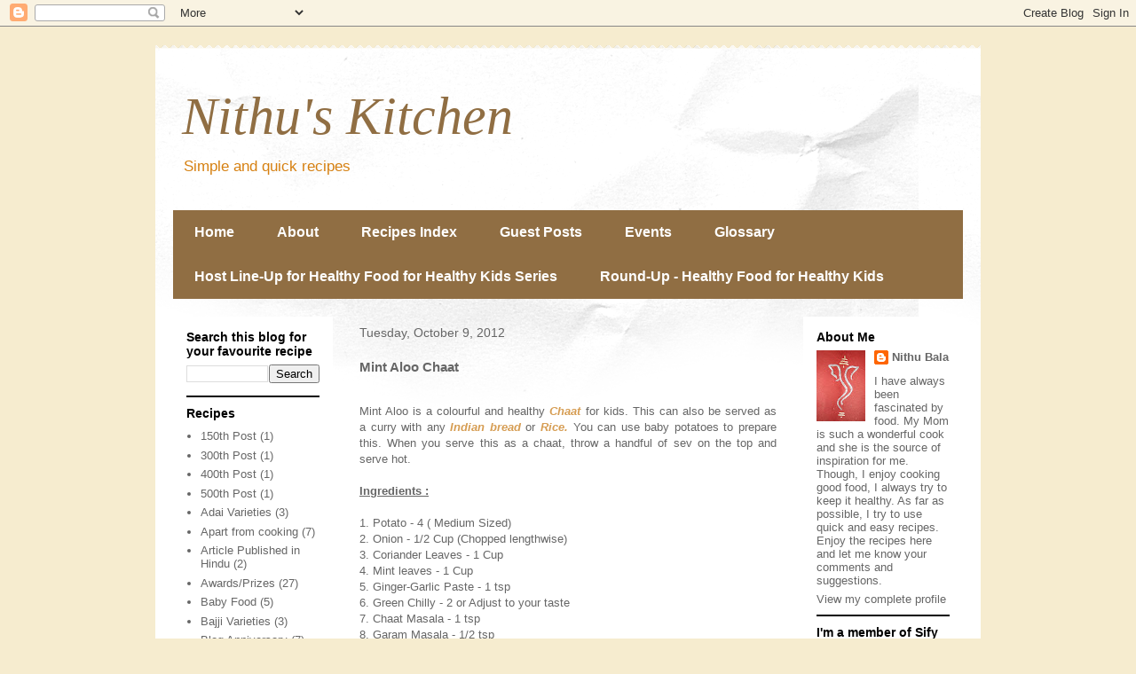

--- FILE ---
content_type: text/html; charset=UTF-8
request_url: http://www.nithubala.in/2012/10/mint-aloo-chaat.html?showComment=1349873620935
body_size: 18246
content:
<!DOCTYPE html>
<html class='v2' dir='ltr' xmlns='http://www.w3.org/1999/xhtml' xmlns:b='http://www.google.com/2005/gml/b' xmlns:data='http://www.google.com/2005/gml/data' xmlns:expr='http://www.google.com/2005/gml/expr'>
<head>
<link href='https://www.blogger.com/static/v1/widgets/335934321-css_bundle_v2.css' rel='stylesheet' type='text/css'/>
<meta content='width=1100' name='viewport'/>
<meta content='text/html; charset=UTF-8' http-equiv='Content-Type'/>
<meta content='blogger' name='generator'/>
<link href='http://www.nithubala.in/favicon.ico' rel='icon' type='image/x-icon'/>
<link href='http://www.nithubala.in/2012/10/mint-aloo-chaat.html' rel='canonical'/>
<link rel="alternate" type="application/atom+xml" title="Nithu&#39;s Kitchen - Atom" href="http://www.nithubala.in/feeds/posts/default" />
<link rel="alternate" type="application/rss+xml" title="Nithu&#39;s Kitchen - RSS" href="http://www.nithubala.in/feeds/posts/default?alt=rss" />
<link rel="service.post" type="application/atom+xml" title="Nithu&#39;s Kitchen - Atom" href="https://www.blogger.com/feeds/7118168468299538963/posts/default" />

<link rel="alternate" type="application/atom+xml" title="Nithu&#39;s Kitchen - Atom" href="http://www.nithubala.in/feeds/8103399721439573378/comments/default" />
<!--Can't find substitution for tag [blog.ieCssRetrofitLinks]-->
<link href='https://blogger.googleusercontent.com/img/b/R29vZ2xl/AVvXsEjnv3PjZg-SGvW3Aog0_I7bLuDV-ObWH0U7jfHtTVuKZ8oVfXsEEX2B0L2KwRHKHExi-9VwbIZahJitPUudm2akWSjyL1BqWtfVx-T9R133yBalM8Gz8oQxevc9o6rqqh5v_UKaSPCig2y0/s400/19122011236.jpg' rel='image_src'/>
<meta content='http://www.nithubala.in/2012/10/mint-aloo-chaat.html' property='og:url'/>
<meta content='Mint Aloo Chaat' property='og:title'/>
<meta content='   Mint Aloo is a colourful and healthy Chaat   for kids. This can also be served as a curry with any  Indian bread  or  Rice.  You can use ...' property='og:description'/>
<meta content='https://blogger.googleusercontent.com/img/b/R29vZ2xl/AVvXsEjnv3PjZg-SGvW3Aog0_I7bLuDV-ObWH0U7jfHtTVuKZ8oVfXsEEX2B0L2KwRHKHExi-9VwbIZahJitPUudm2akWSjyL1BqWtfVx-T9R133yBalM8Gz8oQxevc9o6rqqh5v_UKaSPCig2y0/w1200-h630-p-k-no-nu/19122011236.jpg' property='og:image'/>
<meta content='yZ9Y8QFMwx2abuCGmwzbzXBIN6mjQN6Dh8Vrbb6oKSk' name='google-site-verification'/>
<title>Nithu's Kitchen: Mint Aloo Chaat</title>
<style id='page-skin-1' type='text/css'><!--
/*
-----------------------------------------------
Blogger Template Style
Name:     Travel
Designer: Sookhee Lee
URL:      www.plyfly.net
----------------------------------------------- */
/* Content
----------------------------------------------- */
body {
font: normal normal 13px 'Trebuchet MS',Trebuchet,sans-serif;
color: #666666;
background: #f6eccf none no-repeat scroll center center;
}
html body .region-inner {
min-width: 0;
max-width: 100%;
width: auto;
}
a:link {
text-decoration:none;
color: #d69d53;
}
a:visited {
text-decoration:none;
color: #906e43;
}
a:hover {
text-decoration:underline;
color: #0065ff;
}
.content-outer .content-cap-top {
height: 5px;
background: transparent url(http://www.blogblog.com/1kt/travel/bg_container.png) repeat-x scroll top center;
}
.content-outer {
margin: 0 auto;
padding-top: 20px;
}
.content-inner {
background: #ffffff url(http://www.blogblog.com/1kt/travel/bg_container.png) repeat-x scroll top left;
background-position: left -5px;
background-color: #ffffff;
padding: 20px;
}
.main-inner .date-outer {
margin-bottom: 2em;
}
/* Header
----------------------------------------------- */
.header-inner .Header .titlewrapper,
.header-inner .Header .descriptionwrapper {
padding-left: 10px;
padding-right: 10px;
}
.Header h1 {
font: italic normal 60px Georgia, Utopia, 'Palatino Linotype', Palatino, serif;;
color: #906e43;
}
.Header h1 a {
color: #906e43;
}
.Header .description {
color: #d68011;
font-size: 130%;
}
/* Tabs
----------------------------------------------- */
.tabs-inner {
margin: 1em 0 0;
padding: 0;
}
.tabs-inner .section {
margin: 0;
}
.tabs-inner .widget ul {
padding: 0;
background: #906e43 none repeat scroll top center;
}
.tabs-inner .widget li {
border: none;
}
.tabs-inner .widget li a {
display: inline-block;
padding: 1em 1.5em;
color: #ffffff;
font: normal bold 16px 'Trebuchet MS',Trebuchet,sans-serif;
}
.tabs-inner .widget li.selected a,
.tabs-inner .widget li a:hover {
position: relative;
z-index: 1;
background: #d69d53 none repeat scroll top center;
color: #ffffff;
}
/* Headings
----------------------------------------------- */
h2 {
font: normal bold 14px 'Trebuchet MS',Trebuchet,sans-serif;
color: #000000;
}
.main-inner h2.date-header {
font: normal normal 14px 'Trebuchet MS',Trebuchet,sans-serif;
color: #666666;
}
.footer-inner .widget h2,
.sidebar .widget h2 {
padding-bottom: .5em;
}
/* Main
----------------------------------------------- */
.main-inner {
padding: 20px 0;
}
.main-inner .column-center-inner {
padding: 10px 0;
}
.main-inner .column-center-inner .section {
margin: 0 10px;
}
.main-inner .column-right-inner {
margin-left: 20px;
}
.main-inner .fauxcolumn-right-outer .fauxcolumn-inner {
margin-left: 20px;
background: #ffffff none repeat scroll top left;
}
.main-inner .column-left-inner {
margin-right: 20px;
}
.main-inner .fauxcolumn-left-outer .fauxcolumn-inner {
margin-right: 20px;
background: #ffffff none repeat scroll top left;
}
.main-inner .column-left-inner,
.main-inner .column-right-inner {
padding: 15px 0;
}
/* Posts
----------------------------------------------- */
h3.post-title {
margin-top: 20px;
}
h3.post-title a {
font: normal bold 20px 'Trebuchet MS',Trebuchet,sans-serif;
color: #000000;
}
h3.post-title a:hover {
text-decoration: underline;
}
.main-inner .column-center-outer {
background: transparent none repeat scroll top left;
_background-image: none;
}
.post-body {
line-height: 1.4;
position: relative;
}
.post-header {
margin: 0 0 1em;
line-height: 1.6;
}
.post-footer {
margin: .5em 0;
line-height: 1.6;
}
#blog-pager {
font-size: 140%;
}
#comments {
background: #cccccc none repeat scroll top center;
padding: 15px;
}
#comments .comment-author {
padding-top: 1.5em;
}
#comments h4,
#comments .comment-author a,
#comments .comment-timestamp a {
color: #000000;
}
#comments .comment-author:first-child {
padding-top: 0;
border-top: none;
}
.avatar-image-container {
margin: .2em 0 0;
}
/* Comments
----------------------------------------------- */
#comments a {
color: #000000;
}
.comments .comments-content .icon.blog-author {
background-repeat: no-repeat;
background-image: url([data-uri]);
}
.comments .comments-content .loadmore a {
border-top: 1px solid #000000;
border-bottom: 1px solid #000000;
}
.comments .comment-thread.inline-thread {
background: transparent;
}
.comments .continue {
border-top: 2px solid #000000;
}
/* Widgets
----------------------------------------------- */
.sidebar .widget {
border-bottom: 2px solid #000000;
padding-bottom: 10px;
margin: 10px 0;
}
.sidebar .widget:first-child {
margin-top: 0;
}
.sidebar .widget:last-child {
border-bottom: none;
margin-bottom: 0;
padding-bottom: 0;
}
.footer-inner .widget,
.sidebar .widget {
font: normal normal 13px 'Trebuchet MS',Trebuchet,sans-serif;
color: #666666;
}
.sidebar .widget a:link {
color: #666666;
text-decoration: none;
}
.sidebar .widget a:visited {
color: #906e43;
}
.sidebar .widget a:hover {
color: #666666;
text-decoration: underline;
}
.footer-inner .widget a:link {
color: #d69d53;
text-decoration: none;
}
.footer-inner .widget a:visited {
color: #906e43;
}
.footer-inner .widget a:hover {
color: #d69d53;
text-decoration: underline;
}
.widget .zippy {
color: #000000;
}
.footer-inner {
background: transparent none repeat scroll top center;
}
/* Mobile
----------------------------------------------- */
body.mobile  {
background-size: 100% auto;
}
body.mobile .AdSense {
margin: 0 -10px;
}
.mobile .body-fauxcolumn-outer {
background: transparent none repeat scroll top left;
}
.mobile .footer-inner .widget a:link {
color: #666666;
text-decoration: none;
}
.mobile .footer-inner .widget a:visited {
color: #906e43;
}
.mobile-post-outer a {
color: #000000;
}
.mobile-link-button {
background-color: #d69d53;
}
.mobile-link-button a:link, .mobile-link-button a:visited {
color: #ffffff;
}
.mobile-index-contents {
color: #666666;
}
.mobile .tabs-inner .PageList .widget-content {
background: #d69d53 none repeat scroll top center;
color: #ffffff;
}
.mobile .tabs-inner .PageList .widget-content .pagelist-arrow {
border-left: 1px solid #ffffff;
}

--></style>
<style id='template-skin-1' type='text/css'><!--
body {
min-width: 930px;
}
.content-outer, .content-fauxcolumn-outer, .region-inner {
min-width: 930px;
max-width: 930px;
_width: 930px;
}
.main-inner .columns {
padding-left: 200px;
padding-right: 200px;
}
.main-inner .fauxcolumn-center-outer {
left: 200px;
right: 200px;
/* IE6 does not respect left and right together */
_width: expression(this.parentNode.offsetWidth -
parseInt("200px") -
parseInt("200px") + 'px');
}
.main-inner .fauxcolumn-left-outer {
width: 200px;
}
.main-inner .fauxcolumn-right-outer {
width: 200px;
}
.main-inner .column-left-outer {
width: 200px;
right: 100%;
margin-left: -200px;
}
.main-inner .column-right-outer {
width: 200px;
margin-right: -200px;
}
#layout {
min-width: 0;
}
#layout .content-outer {
min-width: 0;
width: 800px;
}
#layout .region-inner {
min-width: 0;
width: auto;
}
--></style>
<link href='https://www.blogger.com/dyn-css/authorization.css?targetBlogID=7118168468299538963&amp;zx=843182a7-1625-4de7-a267-a2a4fe6b28cc' media='none' onload='if(media!=&#39;all&#39;)media=&#39;all&#39;' rel='stylesheet'/><noscript><link href='https://www.blogger.com/dyn-css/authorization.css?targetBlogID=7118168468299538963&amp;zx=843182a7-1625-4de7-a267-a2a4fe6b28cc' rel='stylesheet'/></noscript>
<meta name='google-adsense-platform-account' content='ca-host-pub-1556223355139109'/>
<meta name='google-adsense-platform-domain' content='blogspot.com'/>

</head>
<body class='loading variant-flight'>
<div class='navbar section' id='navbar'><div class='widget Navbar' data-version='1' id='Navbar1'><script type="text/javascript">
    function setAttributeOnload(object, attribute, val) {
      if(window.addEventListener) {
        window.addEventListener('load',
          function(){ object[attribute] = val; }, false);
      } else {
        window.attachEvent('onload', function(){ object[attribute] = val; });
      }
    }
  </script>
<div id="navbar-iframe-container"></div>
<script type="text/javascript" src="https://apis.google.com/js/platform.js"></script>
<script type="text/javascript">
      gapi.load("gapi.iframes:gapi.iframes.style.bubble", function() {
        if (gapi.iframes && gapi.iframes.getContext) {
          gapi.iframes.getContext().openChild({
              url: 'https://www.blogger.com/navbar/7118168468299538963?po\x3d8103399721439573378\x26origin\x3dhttp://www.nithubala.in',
              where: document.getElementById("navbar-iframe-container"),
              id: "navbar-iframe"
          });
        }
      });
    </script><script type="text/javascript">
(function() {
var script = document.createElement('script');
script.type = 'text/javascript';
script.src = '//pagead2.googlesyndication.com/pagead/js/google_top_exp.js';
var head = document.getElementsByTagName('head')[0];
if (head) {
head.appendChild(script);
}})();
</script>
</div></div>
<div class='body-fauxcolumns'>
<div class='fauxcolumn-outer body-fauxcolumn-outer'>
<div class='cap-top'>
<div class='cap-left'></div>
<div class='cap-right'></div>
</div>
<div class='fauxborder-left'>
<div class='fauxborder-right'></div>
<div class='fauxcolumn-inner'>
</div>
</div>
<div class='cap-bottom'>
<div class='cap-left'></div>
<div class='cap-right'></div>
</div>
</div>
</div>
<div class='content'>
<div class='content-fauxcolumns'>
<div class='fauxcolumn-outer content-fauxcolumn-outer'>
<div class='cap-top'>
<div class='cap-left'></div>
<div class='cap-right'></div>
</div>
<div class='fauxborder-left'>
<div class='fauxborder-right'></div>
<div class='fauxcolumn-inner'>
</div>
</div>
<div class='cap-bottom'>
<div class='cap-left'></div>
<div class='cap-right'></div>
</div>
</div>
</div>
<div class='content-outer'>
<div class='content-cap-top cap-top'>
<div class='cap-left'></div>
<div class='cap-right'></div>
</div>
<div class='fauxborder-left content-fauxborder-left'>
<div class='fauxborder-right content-fauxborder-right'></div>
<div class='content-inner'>
<header>
<div class='header-outer'>
<div class='header-cap-top cap-top'>
<div class='cap-left'></div>
<div class='cap-right'></div>
</div>
<div class='fauxborder-left header-fauxborder-left'>
<div class='fauxborder-right header-fauxborder-right'></div>
<div class='region-inner header-inner'>
<div class='header section' id='header'><div class='widget Header' data-version='1' id='Header1'>
<div id='header-inner'>
<div class='titlewrapper'>
<h1 class='title'>
<a href='http://www.nithubala.in/'>
Nithu's Kitchen
</a>
</h1>
</div>
<div class='descriptionwrapper'>
<p class='description'><span>Simple and quick recipes</span></p>
</div>
</div>
</div></div>
</div>
</div>
<div class='header-cap-bottom cap-bottom'>
<div class='cap-left'></div>
<div class='cap-right'></div>
</div>
</div>
</header>
<div class='tabs-outer'>
<div class='tabs-cap-top cap-top'>
<div class='cap-left'></div>
<div class='cap-right'></div>
</div>
<div class='fauxborder-left tabs-fauxborder-left'>
<div class='fauxborder-right tabs-fauxborder-right'></div>
<div class='region-inner tabs-inner'>
<div class='tabs section' id='crosscol'><div class='widget PageList' data-version='1' id='PageList1'>
<h2>Pages</h2>
<div class='widget-content'>
<ul>
<li>
<a href='http://www.nithubala.in/'>Home </a>
</li>
<li>
<a href='http://www.nithubala.in/p/about.html'>About</a>
</li>
<li>
<a href='http://www.nithubala.in/p/recipes-index.html'>Recipes Index</a>
</li>
<li>
<a href='http://www.nithubala.in/p/guest-posts.html'>Guest Posts</a>
</li>
<li>
<a href='http://www.nithubala.in/p/events.html'>Events</a>
</li>
<li>
<a href='http://www.nithubala.in/p/glossary.html'>Glossary</a>
</li>
<li>
<a href='http://www.nithubala.in/p/host-line-up-for-healthy-food-for.html'>Host Line-Up for Healthy Food for Healthy Kids Series</a>
</li>
<li>
<a href='http://www.nithubala.in/p/round-up-healthy-food-for-healthy-kids.html'>Round-Up - Healthy Food for Healthy Kids </a>
</li>
</ul>
<div class='clear'></div>
</div>
</div></div>
<div class='tabs no-items section' id='crosscol-overflow'></div>
</div>
</div>
<div class='tabs-cap-bottom cap-bottom'>
<div class='cap-left'></div>
<div class='cap-right'></div>
</div>
</div>
<div class='main-outer'>
<div class='main-cap-top cap-top'>
<div class='cap-left'></div>
<div class='cap-right'></div>
</div>
<div class='fauxborder-left main-fauxborder-left'>
<div class='fauxborder-right main-fauxborder-right'></div>
<div class='region-inner main-inner'>
<div class='columns fauxcolumns'>
<div class='fauxcolumn-outer fauxcolumn-center-outer'>
<div class='cap-top'>
<div class='cap-left'></div>
<div class='cap-right'></div>
</div>
<div class='fauxborder-left'>
<div class='fauxborder-right'></div>
<div class='fauxcolumn-inner'>
</div>
</div>
<div class='cap-bottom'>
<div class='cap-left'></div>
<div class='cap-right'></div>
</div>
</div>
<div class='fauxcolumn-outer fauxcolumn-left-outer'>
<div class='cap-top'>
<div class='cap-left'></div>
<div class='cap-right'></div>
</div>
<div class='fauxborder-left'>
<div class='fauxborder-right'></div>
<div class='fauxcolumn-inner'>
</div>
</div>
<div class='cap-bottom'>
<div class='cap-left'></div>
<div class='cap-right'></div>
</div>
</div>
<div class='fauxcolumn-outer fauxcolumn-right-outer'>
<div class='cap-top'>
<div class='cap-left'></div>
<div class='cap-right'></div>
</div>
<div class='fauxborder-left'>
<div class='fauxborder-right'></div>
<div class='fauxcolumn-inner'>
</div>
</div>
<div class='cap-bottom'>
<div class='cap-left'></div>
<div class='cap-right'></div>
</div>
</div>
<!-- corrects IE6 width calculation -->
<div class='columns-inner'>
<div class='column-center-outer'>
<div class='column-center-inner'>
<div class='main section' id='main'><div class='widget Blog' data-version='1' id='Blog1'>
<div class='blog-posts hfeed'>

          <div class="date-outer">
        
<h2 class='date-header'><span>Tuesday, October 9, 2012</span></h2>

          <div class="date-posts">
        
<div class='post-outer'>
<div class='post hentry' itemprop='blogPost' itemscope='itemscope' itemtype='http://schema.org/BlogPosting'>
<meta content='https://blogger.googleusercontent.com/img/b/R29vZ2xl/AVvXsEjnv3PjZg-SGvW3Aog0_I7bLuDV-ObWH0U7jfHtTVuKZ8oVfXsEEX2B0L2KwRHKHExi-9VwbIZahJitPUudm2akWSjyL1BqWtfVx-T9R133yBalM8Gz8oQxevc9o6rqqh5v_UKaSPCig2y0/s400/19122011236.jpg' itemprop='image_url'/>
<meta content='7118168468299538963' itemprop='blogId'/>
<meta content='8103399721439573378' itemprop='postId'/>
<a name='8103399721439573378'></a>
<h3 class='post-title entry-title' itemprop='name'>
Mint Aloo Chaat
</h3>
<div class='post-header'>
<div class='post-header-line-1'></div>
</div>
<div class='post-body entry-content' id='post-body-8103399721439573378' itemprop='description articleBody'>
<div dir="ltr" style="text-align: left;" trbidi="on">
<br />
<div style="text-align: justify;">
Mint Aloo is a colourful and healthy <i style="font-weight: bold;"><a href="http://www.nithubala.com/search/label/Chaat%2FStreet%20Food" target="_blank">Chaat</a>&nbsp;</i>for kids.&nbsp;This can also be served as a&nbsp;curry with any<b> <i><a href="http://www.nithubala.com/search/label/Indian%20Bread%20Varieties" target="_blank">Indian bread</a></i> </b>or<a href="http://www.nithubala.com/search/label/Rice%20Varieties" target="_blank"> <i style="font-weight: bold;">Rice.</i></a>&nbsp;You can use baby potatoes to prepare this. When you serve this as a chaat, throw a handful of sev on the top and serve hot.</div>
<div style="text-align: justify;">
<br /></div>
<div style="text-align: justify;">
<b><u>Ingredients :</u></b></div>
<div style="text-align: justify;">
<b><u><br /></u></b></div>
<div style="text-align: justify;">
1. Potato - 4 ( Medium Sized)</div>
<div style="text-align: justify;">
2. Onion - 1/2 Cup (Chopped lengthwise)</div>
<div style="text-align: justify;">
3. Coriander Leaves - 1 Cup</div>
<div style="text-align: justify;">
4. Mint leaves - 1 Cup</div>
<div style="text-align: justify;">
5. Ginger-Garlic Paste - 1 tsp</div>
<div style="text-align: justify;">
6. Green Chilly - 2 or Adjust to your taste</div>
<div style="text-align: justify;">
7. Chaat Masala - 1 tsp</div>
<div style="text-align: justify;">
8. Garam Masala - 1/2 tsp</div>
<div style="text-align: justify;">
9. Salt - Needed Qty</div>
<div style="text-align: justify;">
10. Butter - 1 tsp</div>
<div style="text-align: justify;">
11. Oil - 1/2 tbs</div>
<div style="text-align: justify;">
12. Lemon Juice - 2 tsp</div>
<div style="text-align: justify;">
<br /></div>
<div class="separator" style="clear: both; text-align: justify;">
<a href="https://blogger.googleusercontent.com/img/b/R29vZ2xl/AVvXsEjnv3PjZg-SGvW3Aog0_I7bLuDV-ObWH0U7jfHtTVuKZ8oVfXsEEX2B0L2KwRHKHExi-9VwbIZahJitPUudm2akWSjyL1BqWtfVx-T9R133yBalM8Gz8oQxevc9o6rqqh5v_UKaSPCig2y0/s1600/19122011236.jpg" imageanchor="1" style="margin-left: 1em; margin-right: 1em;"><img border="0" height="300" src="https://blogger.googleusercontent.com/img/b/R29vZ2xl/AVvXsEjnv3PjZg-SGvW3Aog0_I7bLuDV-ObWH0U7jfHtTVuKZ8oVfXsEEX2B0L2KwRHKHExi-9VwbIZahJitPUudm2akWSjyL1BqWtfVx-T9R133yBalM8Gz8oQxevc9o6rqqh5v_UKaSPCig2y0/s400/19122011236.jpg" width="400" /></a></div>
<div style="text-align: justify;">
<br /></div>
<div style="text-align: justify;">
<br /></div>
<div style="text-align: justify;">
<b><u>Procedure :</u></b></div>
<div style="text-align: justify;">
<b><u><br /></u></b></div>
<div style="text-align: justify;">
1. Wash and pressure cook potatoes. Remove skin and cut in to bite sized pieces. Keep aside.</div>
<div style="text-align: justify;">
<br /></div>
<div style="text-align: justify;">
2. Take mint leaves, coriander leaves, green chilly, salt, chaat masala and garam masala in a mixer jar. Grind with a little water to a fine paste. Keep aside.</div>
<div style="text-align: justify;">
<br /></div>
<div style="text-align: justify;">
3. Heat oil in a pan. Add onion and saute till it turns transparent.&nbsp;</div>
<div style="text-align: justify;">
<br /></div>
<div style="text-align: justify;">
4. Add ginger-garlic paste. Saute on a medium flame till the rawa smell of ginger-garlic paste is gone.</div>
<div style="text-align: justify;">
<br /></div>
<div style="text-align: justify;">
5. Add the ground mint-coriander leaves paste. Mix the ingredients well. Keep sauting on low flame for few minutes.</div>
<div style="text-align: justify;">
<br /></div>
<div style="text-align: justify;">
6. Add potato. Mix thoroughly. Keep in medium flame for 5 minutes.</div>
<div style="text-align: justify;">
<br /></div>
<div style="text-align: justify;">
7. Add butter. Mix once. Switch off the stove.</div>
<div style="text-align: justify;">
<br /></div>
<div style="text-align: justify;">
8. Add lemon juice. Mix well.</div>
<div style="text-align: justify;">
<br /></div>
<div style="text-align: justify;">
9. Garnish with sev and serve hot.</div>
<div style="text-align: justify;">
<br /></div>
<div class="separator" style="clear: both; text-align: justify;">
<a href="https://blogger.googleusercontent.com/img/b/R29vZ2xl/AVvXsEhKvPF0186sRPD3ZyDzPYxEBPgDmxYg1_GQkV2QJnOxijovfRgCASsD08LGP0XUMrWGq9SmNN1Oz2JxyueR0rxNZCoTMrlXZEVowTcfx_JBbD6KdCO8ob-tlpX4-i5-Nt5VDM6gOFuz7Q2b/s1600/19122011238.jpg" imageanchor="1" style="margin-left: 1em; margin-right: 1em;"><img border="0" height="300" src="https://blogger.googleusercontent.com/img/b/R29vZ2xl/AVvXsEhKvPF0186sRPD3ZyDzPYxEBPgDmxYg1_GQkV2QJnOxijovfRgCASsD08LGP0XUMrWGq9SmNN1Oz2JxyueR0rxNZCoTMrlXZEVowTcfx_JBbD6KdCO8ob-tlpX4-i5-Nt5VDM6gOFuz7Q2b/s400/19122011238.jpg" width="400" /></a></div>
<div style="text-align: justify;">
<br /></div>
<div style="text-align: justify;">
This goes to My <b><i><a href="http://www.nithubala.com/2012/10/healthy-food-for-healthy-kids-event.html" target="_blank">"Healthy Food for Healthy Kids - Healthy Chaat"</a></i></b>.</div>
<div style="text-align: justify;">
<br /></div>
<div class="separator" style="clear: both; text-align: justify;">
<a href="https://blogger.googleusercontent.com/img/b/R29vZ2xl/AVvXsEitnroNJeIGv-uDa4oIIhjiDCy8Q5tuoRTuPbW3qDvZUjdch2vNa1aAcparikHatwhZwVakAn7nGT-KgMdcRFtyzSMESanciAO3LLVACujtmnSJ0dul3dYKFKyQEpXhZ94v9NpHpGXOkHTk/s1600/Healthy+Chaat+for+Kids.jpg" imageanchor="1" style="margin-left: 1em; margin-right: 1em;"><img border="0" height="97" src="https://blogger.googleusercontent.com/img/b/R29vZ2xl/AVvXsEitnroNJeIGv-uDa4oIIhjiDCy8Q5tuoRTuPbW3qDvZUjdch2vNa1aAcparikHatwhZwVakAn7nGT-KgMdcRFtyzSMESanciAO3LLVACujtmnSJ0dul3dYKFKyQEpXhZ94v9NpHpGXOkHTk/s400/Healthy+Chaat+for+Kids.jpg" width="400" /></a></div>
<div style="text-align: justify;">
<br />
<b><i><u><span style="color: #660000;">Who tried this recipe?</span></u></i></b><br />
<b><span style="color: #660000;"><a href="http://saraniyapt.blogspot.in/2012/10/aloo-mint-chaat.html" target="_blank">1. Sharanya</a></span></b></div>
</div>
<div style='clear: both;'></div>
</div>
<div class='post-footer'>
<div class='post-footer-line post-footer-line-1'><span class='post-author vcard'>
Posted by
<span class='fn' itemprop='author' itemscope='itemscope' itemtype='http://schema.org/Person'>
<meta content='https://www.blogger.com/profile/12435036864268762888' itemprop='url'/>
<a href='https://www.blogger.com/profile/12435036864268762888' rel='author' title='author profile'>
<span itemprop='name'>Nithu Bala</span>
</a>
</span>
</span>
<span class='post-timestamp'>
at
<meta content='http://www.nithubala.in/2012/10/mint-aloo-chaat.html' itemprop='url'/>
<a class='timestamp-link' href='http://www.nithubala.in/2012/10/mint-aloo-chaat.html' rel='bookmark' title='permanent link'><abbr class='published' itemprop='datePublished' title='2012-10-09T22:33:00-07:00'>10:33&#8239;PM</abbr></a>
</span>
<span class='post-comment-link'>
</span>
<span class='post-icons'>
<span class='item-control blog-admin pid-375935180'>
<a href='https://www.blogger.com/post-edit.g?blogID=7118168468299538963&postID=8103399721439573378&from=pencil' title='Edit Post'>
<img alt='' class='icon-action' height='18' src='https://resources.blogblog.com/img/icon18_edit_allbkg.gif' width='18'/>
</a>
</span>
</span>
<span class='post-backlinks post-comment-link'>
</span>
</div>
<div class='post-footer-line post-footer-line-2'><span class='post-labels'>
Labels:
<a href='http://www.nithubala.in/search/label/Chaat%2FStreet%20Food' rel='tag'>Chaat/Street Food</a>
</span>
</div>
<div class='post-footer-line post-footer-line-3'></div>
</div>
</div>
<div class='comments' id='comments'>
<a name='comments'></a>
<h4>7 comments:</h4>
<div id='Blog1_comments-block-wrapper'>
<dl class='avatar-comment-indent' id='comments-block'>
<dt class='comment-author ' id='c6640370797234835236'>
<a name='c6640370797234835236'></a>
<div class="avatar-image-container avatar-stock"><span dir="ltr"><a href="https://www.blogger.com/profile/07267993711391020638" target="" rel="nofollow" onclick="" class="avatar-hovercard" id="av-6640370797234835236-07267993711391020638"><img src="//www.blogger.com/img/blogger_logo_round_35.png" width="35" height="35" alt="" title="Unknown">

</a></span></div>
<a href='https://www.blogger.com/profile/07267993711391020638' rel='nofollow'>Unknown</a>
said...
</dt>
<dd class='comment-body' id='Blog1_cmt-6640370797234835236'>
<p>
Yummy!!!<br /><a href="http://nivedhanams.blogspot.in" rel="nofollow">Sowmya</a><br />Ongoing Event - <a href="http://nivedhanams.blogspot.in/2012/09/healthy-food-for-healthy-kids-combo-meal.html" rel="nofollow">Healthy Foods for Healthy Kids - Combo Meals</a><br />Ongoing Event + Giveaway - <a href="http://nivedhanams.blogspot.in/2012/10/cook-eat-delicious-desserts-honey.html" rel="nofollow">CEDD &#8211; HONEY</a><br />
</p>
</dd>
<dd class='comment-footer'>
<span class='comment-timestamp'>
<a href='http://www.nithubala.in/2012/10/mint-aloo-chaat.html?showComment=1349847387861#c6640370797234835236' title='comment permalink'>
October 9, 2012 at 10:36&#8239;PM
</a>
<span class='item-control blog-admin pid-806408717'>
<a class='comment-delete' href='https://www.blogger.com/comment/delete/7118168468299538963/6640370797234835236' title='Delete Comment'>
<img src='https://resources.blogblog.com/img/icon_delete13.gif'/>
</a>
</span>
</span>
</dd>
<dt class='comment-author ' id='c7159999639014315088'>
<a name='c7159999639014315088'></a>
<div class="avatar-image-container avatar-stock"><span dir="ltr"><a href="https://www.blogger.com/profile/17606241049042514547" target="" rel="nofollow" onclick="" class="avatar-hovercard" id="av-7159999639014315088-17606241049042514547"><img src="//www.blogger.com/img/blogger_logo_round_35.png" width="35" height="35" alt="" title="Srividhya Ravikumar">

</a></span></div>
<a href='https://www.blogger.com/profile/17606241049042514547' rel='nofollow'>Srividhya Ravikumar</a>
said...
</dt>
<dd class='comment-body' id='Blog1_cmt-7159999639014315088'>
<p>
superb chat...yummy...
</p>
</dd>
<dd class='comment-footer'>
<span class='comment-timestamp'>
<a href='http://www.nithubala.in/2012/10/mint-aloo-chaat.html?showComment=1349847472843#c7159999639014315088' title='comment permalink'>
October 9, 2012 at 10:37&#8239;PM
</a>
<span class='item-control blog-admin pid-31110238'>
<a class='comment-delete' href='https://www.blogger.com/comment/delete/7118168468299538963/7159999639014315088' title='Delete Comment'>
<img src='https://resources.blogblog.com/img/icon_delete13.gif'/>
</a>
</span>
</span>
</dd>
<dt class='comment-author ' id='c6611052475125466809'>
<a name='c6611052475125466809'></a>
<div class="avatar-image-container avatar-stock"><span dir="ltr"><a href="https://www.blogger.com/profile/04425627733073706096" target="" rel="nofollow" onclick="" class="avatar-hovercard" id="av-6611052475125466809-04425627733073706096"><img src="//www.blogger.com/img/blogger_logo_round_35.png" width="35" height="35" alt="" title="Unknown">

</a></span></div>
<a href='https://www.blogger.com/profile/04425627733073706096' rel='nofollow'>Unknown</a>
said...
</dt>
<dd class='comment-body' id='Blog1_cmt-6611052475125466809'>
<p>
Sounds very tasty....On my card to prepare this:)))
</p>
</dd>
<dd class='comment-footer'>
<span class='comment-timestamp'>
<a href='http://www.nithubala.in/2012/10/mint-aloo-chaat.html?showComment=1349850090663#c6611052475125466809' title='comment permalink'>
October 9, 2012 at 11:21&#8239;PM
</a>
<span class='item-control blog-admin pid-906323865'>
<a class='comment-delete' href='https://www.blogger.com/comment/delete/7118168468299538963/6611052475125466809' title='Delete Comment'>
<img src='https://resources.blogblog.com/img/icon_delete13.gif'/>
</a>
</span>
</span>
</dd>
<dt class='comment-author ' id='c4957419103624957011'>
<a name='c4957419103624957011'></a>
<div class="avatar-image-container vcard"><span dir="ltr"><a href="https://www.blogger.com/profile/08541698514219796807" target="" rel="nofollow" onclick="" class="avatar-hovercard" id="av-4957419103624957011-08541698514219796807"><img src="https://resources.blogblog.com/img/blank.gif" width="35" height="35" class="delayLoad" style="display: none;" longdesc="//blogger.googleusercontent.com/img/b/R29vZ2xl/AVvXsEhT8iqYsxBcaFra2O4V2dwGJwzUmGJ3fk3-10d9jWLftOjTvtyXK0xcF0JdUn9j8DXevyuA8PvsPSdhzuUlByoVeOPhe-aTJNtFyaq5nnWD456sA0gjSMM2Q1fF4j1IWg/s45-c/DSCN6081.JPG" alt="" title="Prathima Rao">

<noscript><img src="//blogger.googleusercontent.com/img/b/R29vZ2xl/AVvXsEhT8iqYsxBcaFra2O4V2dwGJwzUmGJ3fk3-10d9jWLftOjTvtyXK0xcF0JdUn9j8DXevyuA8PvsPSdhzuUlByoVeOPhe-aTJNtFyaq5nnWD456sA0gjSMM2Q1fF4j1IWg/s45-c/DSCN6081.JPG" width="35" height="35" class="photo" alt=""></noscript></a></span></div>
<a href='https://www.blogger.com/profile/08541698514219796807' rel='nofollow'>Prathima Rao</a>
said...
</dt>
<dd class='comment-body' id='Blog1_cmt-4957419103624957011'>
<p>
Lip smacking chaat!!1<br />Prathima Rao<br />Prats Corner
</p>
</dd>
<dd class='comment-footer'>
<span class='comment-timestamp'>
<a href='http://www.nithubala.in/2012/10/mint-aloo-chaat.html?showComment=1349856748519#c4957419103624957011' title='comment permalink'>
October 10, 2012 at 1:12&#8239;AM
</a>
<span class='item-control blog-admin pid-378426129'>
<a class='comment-delete' href='https://www.blogger.com/comment/delete/7118168468299538963/4957419103624957011' title='Delete Comment'>
<img src='https://resources.blogblog.com/img/icon_delete13.gif'/>
</a>
</span>
</span>
</dd>
<dt class='comment-author ' id='c2544816851540366766'>
<a name='c2544816851540366766'></a>
<div class="avatar-image-container avatar-stock"><span dir="ltr"><a href="https://www.blogger.com/profile/15027363373005215650" target="" rel="nofollow" onclick="" class="avatar-hovercard" id="av-2544816851540366766-15027363373005215650"><img src="//www.blogger.com/img/blogger_logo_round_35.png" width="35" height="35" alt="" title="Subhie Arun">

</a></span></div>
<a href='https://www.blogger.com/profile/15027363373005215650' rel='nofollow'>Subhie Arun</a>
said...
</dt>
<dd class='comment-body' id='Blog1_cmt-2544816851540366766'>
<p>
yummy chaat!
</p>
</dd>
<dd class='comment-footer'>
<span class='comment-timestamp'>
<a href='http://www.nithubala.in/2012/10/mint-aloo-chaat.html?showComment=1349873620935#c2544816851540366766' title='comment permalink'>
October 10, 2012 at 5:53&#8239;AM
</a>
<span class='item-control blog-admin pid-1699918006'>
<a class='comment-delete' href='https://www.blogger.com/comment/delete/7118168468299538963/2544816851540366766' title='Delete Comment'>
<img src='https://resources.blogblog.com/img/icon_delete13.gif'/>
</a>
</span>
</span>
</dd>
<dt class='comment-author ' id='c924109248051991584'>
<a name='c924109248051991584'></a>
<div class="avatar-image-container vcard"><span dir="ltr"><a href="https://www.blogger.com/profile/05568862774917339971" target="" rel="nofollow" onclick="" class="avatar-hovercard" id="av-924109248051991584-05568862774917339971"><img src="https://resources.blogblog.com/img/blank.gif" width="35" height="35" class="delayLoad" style="display: none;" longdesc="//blogger.googleusercontent.com/img/b/R29vZ2xl/AVvXsEizWthoF7cYEchRuXImhGRcNI64oNodKxeZqvKnGcGpim4GJWOCzfLdKRPlxmdXxg9dY92SUb3P5vMFGp3jLb0H9YN5MltBwL5oNSirWGPzbrW3rpb3TX2dsR2xAHcGdbw/s45-c/IMG_6228.JPG" alt="" title="divya">

<noscript><img src="//blogger.googleusercontent.com/img/b/R29vZ2xl/AVvXsEizWthoF7cYEchRuXImhGRcNI64oNodKxeZqvKnGcGpim4GJWOCzfLdKRPlxmdXxg9dY92SUb3P5vMFGp3jLb0H9YN5MltBwL5oNSirWGPzbrW3rpb3TX2dsR2xAHcGdbw/s45-c/IMG_6228.JPG" width="35" height="35" class="photo" alt=""></noscript></a></span></div>
<a href='https://www.blogger.com/profile/05568862774917339971' rel='nofollow'>divya</a>
said...
</dt>
<dd class='comment-body' id='Blog1_cmt-924109248051991584'>
<p>
looks absolutely inviting and tempting.. 
</p>
</dd>
<dd class='comment-footer'>
<span class='comment-timestamp'>
<a href='http://www.nithubala.in/2012/10/mint-aloo-chaat.html?showComment=1349875224609#c924109248051991584' title='comment permalink'>
October 10, 2012 at 6:20&#8239;AM
</a>
<span class='item-control blog-admin pid-501320103'>
<a class='comment-delete' href='https://www.blogger.com/comment/delete/7118168468299538963/924109248051991584' title='Delete Comment'>
<img src='https://resources.blogblog.com/img/icon_delete13.gif'/>
</a>
</span>
</span>
</dd>
<dt class='comment-author ' id='c1485355327258175947'>
<a name='c1485355327258175947'></a>
<div class="avatar-image-container avatar-stock"><span dir="ltr"><a href="https://www.blogger.com/profile/03718383127511729816" target="" rel="nofollow" onclick="" class="avatar-hovercard" id="av-1485355327258175947-03718383127511729816"><img src="//www.blogger.com/img/blogger_logo_round_35.png" width="35" height="35" alt="" title="Yashodhas Kitchen">

</a></span></div>
<a href='https://www.blogger.com/profile/03718383127511729816' rel='nofollow'>Yashodhas Kitchen</a>
said...
</dt>
<dd class='comment-body' id='Blog1_cmt-1485355327258175947'>
<p>
Looks delicious Nithu :)<br /><br />http://yashodhaskitchen.blogspot.com/2012/10/crispy-bread-fry.html
</p>
</dd>
<dd class='comment-footer'>
<span class='comment-timestamp'>
<a href='http://www.nithubala.in/2012/10/mint-aloo-chaat.html?showComment=1350074001553#c1485355327258175947' title='comment permalink'>
October 12, 2012 at 1:33&#8239;PM
</a>
<span class='item-control blog-admin pid-326574174'>
<a class='comment-delete' href='https://www.blogger.com/comment/delete/7118168468299538963/1485355327258175947' title='Delete Comment'>
<img src='https://resources.blogblog.com/img/icon_delete13.gif'/>
</a>
</span>
</span>
</dd>
</dl>
</div>
<p class='comment-footer'>
<a href='https://www.blogger.com/comment/fullpage/post/7118168468299538963/8103399721439573378' onclick='javascript:window.open(this.href, "bloggerPopup", "toolbar=0,location=0,statusbar=1,menubar=0,scrollbars=yes,width=640,height=500"); return false;'>Post a Comment</a>
</p>
</div>
</div>

        </div></div>
      
</div>
<div class='blog-pager' id='blog-pager'>
<span id='blog-pager-newer-link'>
<a class='blog-pager-newer-link' href='http://www.nithubala.in/2012/10/mega-giveaway-foodomania.html' id='Blog1_blog-pager-newer-link' title='Newer Post'>Newer Post</a>
</span>
<span id='blog-pager-older-link'>
<a class='blog-pager-older-link' href='http://www.nithubala.in/2012/10/guest-post-56-todays-guest-yashodha.html' id='Blog1_blog-pager-older-link' title='Older Post'>Older Post</a>
</span>
<a class='home-link' href='http://www.nithubala.in/'>Home</a>
</div>
<div class='clear'></div>
<div class='post-feeds'>
<div class='feed-links'>
Subscribe to:
<a class='feed-link' href='http://www.nithubala.in/feeds/8103399721439573378/comments/default' target='_blank' type='application/atom+xml'>Post Comments (Atom)</a>
</div>
</div>
</div></div>
</div>
</div>
<div class='column-left-outer'>
<div class='column-left-inner'>
<aside>
<div class='sidebar section' id='sidebar-left-1'><div class='widget BlogSearch' data-version='1' id='BlogSearch1'>
<h2 class='title'>Search this blog for your favourite recipe</h2>
<div class='widget-content'>
<div id='BlogSearch1_form'>
<form action='http://www.nithubala.in/search' class='gsc-search-box' target='_top'>
<table cellpadding='0' cellspacing='0' class='gsc-search-box'>
<tbody>
<tr>
<td class='gsc-input'>
<input autocomplete='off' class='gsc-input' name='q' size='10' title='search' type='text' value=''/>
</td>
<td class='gsc-search-button'>
<input class='gsc-search-button' title='search' type='submit' value='Search'/>
</td>
</tr>
</tbody>
</table>
</form>
</div>
</div>
<div class='clear'></div>
</div><div class='widget Label' data-version='1' id='Label2'>
<h2>Recipes</h2>
<div class='widget-content list-label-widget-content'>
<ul>
<li>
<a dir='ltr' href='http://www.nithubala.in/search/label/150th%20Post'>150th Post</a>
<span dir='ltr'>(1)</span>
</li>
<li>
<a dir='ltr' href='http://www.nithubala.in/search/label/300th%20Post'>300th Post</a>
<span dir='ltr'>(1)</span>
</li>
<li>
<a dir='ltr' href='http://www.nithubala.in/search/label/400th%20Post'>400th Post</a>
<span dir='ltr'>(1)</span>
</li>
<li>
<a dir='ltr' href='http://www.nithubala.in/search/label/500th%20Post'>500th Post</a>
<span dir='ltr'>(1)</span>
</li>
<li>
<a dir='ltr' href='http://www.nithubala.in/search/label/Adai%20Varieties'>Adai Varieties</a>
<span dir='ltr'>(3)</span>
</li>
<li>
<a dir='ltr' href='http://www.nithubala.in/search/label/Apart%20from%20cooking'>Apart from cooking</a>
<span dir='ltr'>(7)</span>
</li>
<li>
<a dir='ltr' href='http://www.nithubala.in/search/label/Article%20Published%20in%20Hindu'>Article Published in Hindu</a>
<span dir='ltr'>(2)</span>
</li>
<li>
<a dir='ltr' href='http://www.nithubala.in/search/label/Awards%2FPrizes'>Awards/Prizes</a>
<span dir='ltr'>(27)</span>
</li>
<li>
<a dir='ltr' href='http://www.nithubala.in/search/label/Baby%20Food'>Baby Food</a>
<span dir='ltr'>(5)</span>
</li>
<li>
<a dir='ltr' href='http://www.nithubala.in/search/label/Bajji%20Varieties'>Bajji Varieties</a>
<span dir='ltr'>(3)</span>
</li>
<li>
<a dir='ltr' href='http://www.nithubala.in/search/label/Blog%20Anniversary'>Blog Anniversary</a>
<span dir='ltr'>(7)</span>
</li>
<li>
<a dir='ltr' href='http://www.nithubala.in/search/label/Bonda%20Varieties'>Bonda Varieties</a>
<span dir='ltr'>(3)</span>
</li>
<li>
<a dir='ltr' href='http://www.nithubala.in/search/label/Bread%20Toasts'>Bread Toasts</a>
<span dir='ltr'>(3)</span>
</li>
<li>
<a dir='ltr' href='http://www.nithubala.in/search/label/Breads%2FBuns'>Breads/Buns</a>
<span dir='ltr'>(2)</span>
</li>
<li>
<a dir='ltr' href='http://www.nithubala.in/search/label/Cakes'>Cakes</a>
<span dir='ltr'>(6)</span>
</li>
<li>
<a dir='ltr' href='http://www.nithubala.in/search/label/Chaat%2FStreet%20Food'>Chaat/Street Food</a>
<span dir='ltr'>(4)</span>
</li>
<li>
<a dir='ltr' href='http://www.nithubala.in/search/label/Chutney%20Varieties'>Chutney Varieties</a>
<span dir='ltr'>(12)</span>
</li>
<li>
<a dir='ltr' href='http://www.nithubala.in/search/label/Cookies'>Cookies</a>
<span dir='ltr'>(2)</span>
</li>
<li>
<a dir='ltr' href='http://www.nithubala.in/search/label/Cutlet%20Varieties'>Cutlet Varieties</a>
<span dir='ltr'>(3)</span>
</li>
<li>
<a dir='ltr' href='http://www.nithubala.in/search/label/Dessert%20%28Payasam%2FKheer%29'>Dessert (Payasam/Kheer)</a>
<span dir='ltr'>(18)</span>
</li>
<li>
<a dir='ltr' href='http://www.nithubala.in/search/label/Diwali%20Savouries'>Diwali Savouries</a>
<span dir='ltr'>(1)</span>
</li>
<li>
<a dir='ltr' href='http://www.nithubala.in/search/label/Diwali%20Sweets'>Diwali Sweets</a>
<span dir='ltr'>(2)</span>
</li>
<li>
<a dir='ltr' href='http://www.nithubala.in/search/label/Dosa%20Varieties'>Dosa Varieties</a>
<span dir='ltr'>(8)</span>
</li>
<li>
<a dir='ltr' href='http://www.nithubala.in/search/label/Event%20Announcement'>Event Announcement</a>
<span dir='ltr'>(38)</span>
</li>
<li>
<a dir='ltr' href='http://www.nithubala.in/search/label/Event%20Details'>Event Details</a>
<span dir='ltr'>(1)</span>
</li>
<li>
<a dir='ltr' href='http://www.nithubala.in/search/label/Event%20Winner%20Announcement'>Event Winner Announcement</a>
<span dir='ltr'>(7)</span>
</li>
<li>
<a dir='ltr' href='http://www.nithubala.in/search/label/Family'>Family</a>
<span dir='ltr'>(2)</span>
</li>
<li>
<a dir='ltr' href='http://www.nithubala.in/search/label/Featured%20in%20Vikatan%20Deepavali%20Malar'>Featured in Vikatan Deepavali Malar</a>
<span dir='ltr'>(1)</span>
</li>
<li>
<a dir='ltr' href='http://www.nithubala.in/search/label/Festival%20Menu'>Festival Menu</a>
<span dir='ltr'>(6)</span>
</li>
<li>
<a dir='ltr' href='http://www.nithubala.in/search/label/Festive%20Wish'>Festive Wish</a>
<span dir='ltr'>(1)</span>
</li>
<li>
<a dir='ltr' href='http://www.nithubala.in/search/label/Floral%20Rangoli'>Floral Rangoli</a>
<span dir='ltr'>(3)</span>
</li>
<li>
<a dir='ltr' href='http://www.nithubala.in/search/label/Food%20Dictionary'>Food Dictionary</a>
<span dir='ltr'>(1)</span>
</li>
<li>
<a dir='ltr' href='http://www.nithubala.in/search/label/Food%20Fiction'>Food Fiction</a>
<span dir='ltr'>(2)</span>
</li>
<li>
<a dir='ltr' href='http://www.nithubala.in/search/label/giv'>giv</a>
<span dir='ltr'>(1)</span>
</li>
<li>
<a dir='ltr' href='http://www.nithubala.in/search/label/Giveaway'>Giveaway</a>
<span dir='ltr'>(10)</span>
</li>
<li>
<a dir='ltr' href='http://www.nithubala.in/search/label/Giveaway%20in%20others%20blog'>Giveaway in others blog</a>
<span dir='ltr'>(1)</span>
</li>
<li>
<a dir='ltr' href='http://www.nithubala.in/search/label/Guess%20Game'>Guess Game</a>
<span dir='ltr'>(1)</span>
</li>
<li>
<a dir='ltr' href='http://www.nithubala.in/search/label/Guest%20Post'>Guest Post</a>
<span dir='ltr'>(57)</span>
</li>
<li>
<a dir='ltr' href='http://www.nithubala.in/search/label/Home%20Remedies'>Home Remedies</a>
<span dir='ltr'>(3)</span>
</li>
<li>
<a dir='ltr' href='http://www.nithubala.in/search/label/Ice%20Cream%20Varieties'>Ice Cream Varieties</a>
<span dir='ltr'>(2)</span>
</li>
<li>
<a dir='ltr' href='http://www.nithubala.in/search/label/Idiyappam%20Varieties'>Idiyappam Varieties</a>
<span dir='ltr'>(8)</span>
</li>
<li>
<a dir='ltr' href='http://www.nithubala.in/search/label/Idly%20Varieties'>Idly Varieties</a>
<span dir='ltr'>(10)</span>
</li>
<li>
<a dir='ltr' href='http://www.nithubala.in/search/label/Indian%20Bread%20Varieties'>Indian Bread Varieties</a>
<span dir='ltr'>(10)</span>
</li>
<li>
<a dir='ltr' href='http://www.nithubala.in/search/label/Indo-Chinese'>Indo-Chinese</a>
<span dir='ltr'>(1)</span>
</li>
<li>
<a dir='ltr' href='http://www.nithubala.in/search/label/International%20Cuisine'>International Cuisine</a>
<span dir='ltr'>(5)</span>
</li>
<li>
<a dir='ltr' href='http://www.nithubala.in/search/label/Kootu%20Varieties'>Kootu Varieties</a>
<span dir='ltr'>(7)</span>
</li>
<li>
<a dir='ltr' href='http://www.nithubala.in/search/label/Kozhukkattai%20Varieties'>Kozhukkattai Varieties</a>
<span dir='ltr'>(11)</span>
</li>
<li>
<a dir='ltr' href='http://www.nithubala.in/search/label/Kuzhambu%20Varieties'>Kuzhambu Varieties</a>
<span dir='ltr'>(13)</span>
</li>
<li>
<a dir='ltr' href='http://www.nithubala.in/search/label/Kuzhi%20Paniyaram'>Kuzhi Paniyaram</a>
<span dir='ltr'>(2)</span>
</li>
<li>
<a dir='ltr' href='http://www.nithubala.in/search/label/Macaroni%2FPasta'>Macaroni/Pasta</a>
<span dir='ltr'>(1)</span>
</li>
<li>
<a dir='ltr' href='http://www.nithubala.in/search/label/Media'>Media</a>
<span dir='ltr'>(22)</span>
</li>
<li>
<a dir='ltr' href='http://www.nithubala.in/search/label/Milkshakes'>Milkshakes</a>
<span dir='ltr'>(3)</span>
</li>
<li>
<a dir='ltr' href='http://www.nithubala.in/search/label/My%20Guest%20Post%20at%20Other%20Blogs'>My Guest Post at Other Blogs</a>
<span dir='ltr'>(1)</span>
</li>
<li>
<a dir='ltr' href='http://www.nithubala.in/search/label/Navaratri%20Recipes'>Navaratri Recipes</a>
<span dir='ltr'>(1)</span>
</li>
<li>
<a dir='ltr' href='http://www.nithubala.in/search/label/Noodles'>Noodles</a>
<span dir='ltr'>(1)</span>
</li>
<li>
<a dir='ltr' href='http://www.nithubala.in/search/label/Pachadi%20Varieties'>Pachadi Varieties</a>
<span dir='ltr'>(1)</span>
</li>
<li>
<a dir='ltr' href='http://www.nithubala.in/search/label/Pakoda%20Varieties'>Pakoda Varieties</a>
<span dir='ltr'>(4)</span>
</li>
<li>
<a dir='ltr' href='http://www.nithubala.in/search/label/Pickles%2FThokku'>Pickles/Thokku</a>
<span dir='ltr'>(1)</span>
</li>
<li>
<a dir='ltr' href='http://www.nithubala.in/search/label/Pizza'>Pizza</a>
<span dir='ltr'>(1)</span>
</li>
<li>
<a dir='ltr' href='http://www.nithubala.in/search/label/Podi%20Varieties'>Podi Varieties</a>
<span dir='ltr'>(6)</span>
</li>
<li>
<a dir='ltr' href='http://www.nithubala.in/search/label/Pongal%20Varieties'>Pongal Varieties</a>
<span dir='ltr'>(4)</span>
</li>
<li>
<a dir='ltr' href='http://www.nithubala.in/search/label/Poori%20Varieties'>Poori Varieties</a>
<span dir='ltr'>(2)</span>
</li>
<li>
<a dir='ltr' href='http://www.nithubala.in/search/label/Posted%20for%20events'>Posted for events</a>
<span dir='ltr'>(15)</span>
</li>
<li>
<a dir='ltr' href='http://www.nithubala.in/search/label/Pregnancy%20Diet'>Pregnancy Diet</a>
<span dir='ltr'>(1)</span>
</li>
<li>
<a dir='ltr' href='http://www.nithubala.in/search/label/Product%20Reviews'>Product Reviews</a>
<span dir='ltr'>(6)</span>
</li>
<li>
<a dir='ltr' href='http://www.nithubala.in/search/label/Puttu%20Varieties'>Puttu Varieties</a>
<span dir='ltr'>(1)</span>
</li>
<li>
<a dir='ltr' href='http://www.nithubala.in/search/label/Raita%20Varieties'>Raita Varieties</a>
<span dir='ltr'>(2)</span>
</li>
<li>
<a dir='ltr' href='http://www.nithubala.in/search/label/Rasam%20Varieties'>Rasam Varieties</a>
<span dir='ltr'>(7)</span>
</li>
<li>
<a dir='ltr' href='http://www.nithubala.in/search/label/Recipe%20with%20step-by-step%20pictures'>Recipe with step-by-step pictures</a>
<span dir='ltr'>(6)</span>
</li>
<li>
<a dir='ltr' href='http://www.nithubala.in/search/label/Recipes%20tried%20from%20other%20blogs'>Recipes tried from other blogs</a>
<span dir='ltr'>(5)</span>
</li>
<li>
<a dir='ltr' href='http://www.nithubala.in/search/label/Rice%20Varieties'>Rice Varieties</a>
<span dir='ltr'>(25)</span>
</li>
<li>
<a dir='ltr' href='http://www.nithubala.in/search/label/Rolls%20%2F%20Wraps'>Rolls / Wraps</a>
<span dir='ltr'>(1)</span>
</li>
<li>
<a dir='ltr' href='http://www.nithubala.in/search/label/Round%20Up'>Round Up</a>
<span dir='ltr'>(19)</span>
</li>
<li>
<a dir='ltr' href='http://www.nithubala.in/search/label/Salad%20Varieties'>Salad Varieties</a>
<span dir='ltr'>(7)</span>
</li>
<li>
<a dir='ltr' href='http://www.nithubala.in/search/label/Sambar%20Varieties'>Sambar Varieties</a>
<span dir='ltr'>(3)</span>
</li>
<li>
<a dir='ltr' href='http://www.nithubala.in/search/label/Sandwiches'>Sandwiches</a>
<span dir='ltr'>(2)</span>
</li>
<li>
<a dir='ltr' href='http://www.nithubala.in/search/label/Savoury%20Varieties%20%28Eg%3A%20Murukku%2FSev%29'>Savoury Varieties (Eg: Murukku/Sev)</a>
<span dir='ltr'>(9)</span>
</li>
<li>
<a dir='ltr' href='http://www.nithubala.in/search/label/Seasoning%20Vadam'>Seasoning Vadam</a>
<span dir='ltr'>(1)</span>
</li>
<li>
<a dir='ltr' href='http://www.nithubala.in/search/label/Side%20Dishes%20for%20Idly%2FDosa'>Side Dishes for Idly/Dosa</a>
<span dir='ltr'>(4)</span>
</li>
<li>
<a dir='ltr' href='http://www.nithubala.in/search/label/Side%20Dishes%20for%20Roti'>Side Dishes for Roti</a>
<span dir='ltr'>(28)</span>
</li>
<li>
<a dir='ltr' href='http://www.nithubala.in/search/label/Side%20Dishes%20for%20Upma%2FPongal'>Side Dishes for Upma/Pongal</a>
<span dir='ltr'>(1)</span>
</li>
<li>
<a dir='ltr' href='http://www.nithubala.in/search/label/Snacks%20Varieties'>Snacks Varieties</a>
<span dir='ltr'>(7)</span>
</li>
<li>
<a dir='ltr' href='http://www.nithubala.in/search/label/Soups'>Soups</a>
<span dir='ltr'>(10)</span>
</li>
<li>
<a dir='ltr' href='http://www.nithubala.in/search/label/Starter'>Starter</a>
<span dir='ltr'>(6)</span>
</li>
<li>
<a dir='ltr' href='http://www.nithubala.in/search/label/Summer%20Special%20Recipes'>Summer Special Recipes</a>
<span dir='ltr'>(1)</span>
</li>
<li>
<a dir='ltr' href='http://www.nithubala.in/search/label/Sundal%20Varieties'>Sundal Varieties</a>
<span dir='ltr'>(8)</span>
</li>
<li>
<a dir='ltr' href='http://www.nithubala.in/search/label/Sweet%20Varieties'>Sweet Varieties</a>
<span dir='ltr'>(28)</span>
</li>
<li>
<a dir='ltr' href='http://www.nithubala.in/search/label/Tamil%20Newyear%20Recipe'>Tamil Newyear Recipe</a>
<span dir='ltr'>(1)</span>
</li>
<li>
<a dir='ltr' href='http://www.nithubala.in/search/label/Thanks'>Thanks</a>
<span dir='ltr'>(3)</span>
</li>
<li>
<a dir='ltr' href='http://www.nithubala.in/search/label/Toddler%20Food'>Toddler Food</a>
<span dir='ltr'>(1)</span>
</li>
<li>
<a dir='ltr' href='http://www.nithubala.in/search/label/Updates'>Updates</a>
<span dir='ltr'>(1)</span>
</li>
<li>
<a dir='ltr' href='http://www.nithubala.in/search/label/Upma%20Varieties'>Upma Varieties</a>
<span dir='ltr'>(8)</span>
</li>
<li>
<a dir='ltr' href='http://www.nithubala.in/search/label/Vadai%20Varieties'>Vadai Varieties</a>
<span dir='ltr'>(6)</span>
</li>
<li>
<a dir='ltr' href='http://www.nithubala.in/search/label/Veg%20Curries'>Veg Curries</a>
<span dir='ltr'>(28)</span>
</li>
</ul>
<div class='clear'></div>
</div>
</div><div class='widget Followers' data-version='1' id='Followers1'>
<h2 class='title'>Followers</h2>
<div class='widget-content'>
<div id='Followers1-wrapper'>
<div style='margin-right:2px;'>
<div><script type="text/javascript" src="https://apis.google.com/js/platform.js"></script>
<div id="followers-iframe-container"></div>
<script type="text/javascript">
    window.followersIframe = null;
    function followersIframeOpen(url) {
      gapi.load("gapi.iframes", function() {
        if (gapi.iframes && gapi.iframes.getContext) {
          window.followersIframe = gapi.iframes.getContext().openChild({
            url: url,
            where: document.getElementById("followers-iframe-container"),
            messageHandlersFilter: gapi.iframes.CROSS_ORIGIN_IFRAMES_FILTER,
            messageHandlers: {
              '_ready': function(obj) {
                window.followersIframe.getIframeEl().height = obj.height;
              },
              'reset': function() {
                window.followersIframe.close();
                followersIframeOpen("https://www.blogger.com/followers/frame/7118168468299538963?colors\x3dCgt0cmFuc3BhcmVudBILdHJhbnNwYXJlbnQaByM2NjY2NjYiByNkNjlkNTMqByNmZmZmZmYyByMwMDAwMDA6ByM2NjY2NjZCByNkNjlkNTNKByMwMDAwMDBSByNkNjlkNTNaC3RyYW5zcGFyZW50\x26pageSize\x3d21\x26hl\x3den\x26origin\x3dhttp://www.nithubala.in");
              },
              'open': function(url) {
                window.followersIframe.close();
                followersIframeOpen(url);
              }
            }
          });
        }
      });
    }
    followersIframeOpen("https://www.blogger.com/followers/frame/7118168468299538963?colors\x3dCgt0cmFuc3BhcmVudBILdHJhbnNwYXJlbnQaByM2NjY2NjYiByNkNjlkNTMqByNmZmZmZmYyByMwMDAwMDA6ByM2NjY2NjZCByNkNjlkNTNKByMwMDAwMDBSByNkNjlkNTNaC3RyYW5zcGFyZW50\x26pageSize\x3d21\x26hl\x3den\x26origin\x3dhttp://www.nithubala.in");
  </script></div>
</div>
</div>
<div class='clear'></div>
</div>
</div><div class='widget HTML' data-version='1' id='HTML3'>
<h2 class='title'>To get my posts in your inbox..</h2>
<div class='widget-content'>
<form style="border:1px solid #ccc;padding:3px;text-align:center;" action="http://feedburner.google.com/fb/a/mailverify" method="post" target="popupwindow" onsubmit="window.open('http://feedburner.google.com/fb/a/mailverify?uri=NithusKitchen', 'popupwindow', 'scrollbars=yes,width=550,height=520');return true"><p>Enter your email address:</p><p><input type="text" style="width:140px" name="email" /></p><input type="hidden" value="NithusKitchen" name="uri" /><input type="hidden" name="loc" value="en_US" /><input type="submit" value="Subscribe" /><p>Delivered by <a href="http://feedburner.google.com" target="_blank">FeedBurner</a></p></form>
</div>
<div class='clear'></div>
</div><div class='widget Text' data-version='1' id='Text1'>
<div class='widget-content'>
<span style="font-style: normal; font-weight: normal; ">Do you want to gift a beautiful pearl jewelry to your loved ones? Click "</span><b><i><span><a rel="nofollow" href="http://www.myfreshwaterpearls.com/">Freshwater Pearls</a></span></i></b>".
</div>
<div class='clear'></div>
</div><div class='widget HTML' data-version='1' id='HTML1'>
<h2 class='title'>Hey, Welcome to my Kitchen!</h2>
<div class='widget-content'>
<script type="text/javascript" src="http://feedjit.com/serve/?bc=FFFFFF&amp;tc=494949&amp;brd1=336699&amp;lnk=494949&amp;hc=336699&amp;ww=160"></script><noscript><a href="http://feedjit.com/">Feedjit Live Blog Stats</a></noscript>
</div>
<div class='clear'></div>
</div>
<div class='widget HTML' data-version='1' id='HTML13'>
<div class='widget-content'>
<a href="http://townsquare.romasharma.com/" title="Town Square"> <img src="http://townsquare.romasharma.com/images/badge.jpg" alt="Town Square" /></a>
</div>
<div class='clear'></div>
</div><div class='widget HTML' data-version='1' id='HTML15'>
<div class='widget-content'>
<div align=center><i>&#169; 2012 nithubala.com - all rights reserved</i></div>
</div>
<div class='clear'></div>
</div><div class='widget HTML' data-version='1' id='HTML10'>
<div class='widget-content'>
<input type="hidden" name="IL_RELATED_TAGS" value="1" />
</div>
<div class='clear'></div>
</div></div>
</aside>
</div>
</div>
<div class='column-right-outer'>
<div class='column-right-inner'>
<aside>
<div class='sidebar section' id='sidebar-right-1'><div class='widget Profile' data-version='1' id='Profile22'>
<h2>About Me</h2>
<div class='widget-content'>
<a href='https://www.blogger.com/profile/12435036864268762888'><img alt='My photo' class='profile-img' height='80' src='//4.bp.blogspot.com/_aHYVd5uw7Tk/THV1E2ht7XI/AAAAAAAAB1Y/HBWcEs4vR6M/S220-s80/Lord+Ganesh.jpg' width='55'/></a>
<dl class='profile-datablock'>
<dt class='profile-data'>
<a class='profile-name-link g-profile' href='https://www.blogger.com/profile/12435036864268762888' rel='author' style='background-image: url(//www.blogger.com/img/logo-16.png);'>
Nithu Bala
</a>
</dt>
<dd class='profile-textblock'>I have always been fascinated by food. My Mom is such a wonderful cook and she is the source of inspiration for me. Though, I enjoy cooking good food, I always try to keep it healthy. As far as possible, I try to use quick and easy recipes. Enjoy the recipes here and let me know your comments and suggestions.</dd>
</dl>
<a class='profile-link' href='https://www.blogger.com/profile/12435036864268762888' rel='author'>View my complete profile</a>
<div class='clear'></div>
</div>
</div><div class='widget Image' data-version='1' id='Image17'>
<h2>I'm a member of Sify Bawarchi Experts</h2>
<div class='widget-content'>
<a href='http://food.sify.com/experts/Nithya_Balaji-21079'>
<img alt='I&#39;m a member of Sify Bawarchi Experts' height='38' id='Image17_img' src='https://blogger.googleusercontent.com/img/b/R29vZ2xl/AVvXsEgv6gqXK1J93oEYpL3MFMDUnG1lZXyT6bvaXBGZa9GB2rq7VfIT3fSGPmx6nv5XJcS5C7ki9AwQ3iQOu6hByP0VBUPeTehh7lnn4yxTbFu-Gq_6lqiuY6oEnIpvYKxSYJtx7dpbSNHFSDL5/s190/Sify.jpg' width='190'/>
</a>
<br/>
</div>
<div class='clear'></div>
</div><div class='widget Image' data-version='1' id='Image1'>
<h2>The Best Prize I've Ever Got - Received From Susan For Winning MLLA-18</h2>
<div class='widget-content'>
<a href='http://www.nithubala.com/2010/01/hooray-won-mlla-18.html'>
<img alt='The Best Prize I&#39;ve Ever Got - Received From Susan For Winning MLLA-18' height='190' id='Image1_img' src='http://2.bp.blogspot.com/_aHYVd5uw7Tk/S1uUHr3W7oI/AAAAAAAAAho/PxY8Fz1O1Ks/S190/BloggerAid+Cook+Book.jpg' width='152'/>
</a>
<br/>
</div>
<div class='clear'></div>
</div><div class='widget Image' data-version='1' id='Image4'>
<h2>Won this cakebook @ Foodie Blogroll</h2>
<div class='widget-content'>
<a href='http://www.nithubala.com/2010/05/won-sweet-kathleens-cakes-cookbook.html'>
<img alt='Won this cakebook @ Foodie Blogroll' height='190' id='Image4_img' src='http://4.bp.blogspot.com/_aHYVd5uw7Tk/TBEEhZ_XEEI/AAAAAAAABjA/ScTF05VkQVE/S190/Sweet+Cake+Book.jpg' width='181'/>
</a>
<br/>
</div>
<div class='clear'></div>
</div><div class='widget Image' data-version='1' id='Image14'>
<h2>Won Pari's 300th Post Giveaway</h2>
<div class='widget-content'>
<a href='http://www.nithubala.com/2012/04/won-paris-300th-post-giveaway.html'>
<img alt='Won Pari&#39;s 300th Post Giveaway' height='138' id='Image14_img' src='https://blogger.googleusercontent.com/img/b/R29vZ2xl/AVvXsEil1H4Lvr_szeSWotVQQwLzqSsHRs0TUXVQQh8afyshgKjvssxBlzNX1tImEqx4V_RQUI1p8zFlKbyqyfOxfbYCFvbAw9ldfB0SMad3p2PUHiUEiGsaBBs1vVhF5E63WYb2fFkq93oCcRoi/s190/Won+Pari%2527s+Giveaway-3.jpg' width='190'/>
</a>
<br/>
</div>
<div class='clear'></div>
</div><div class='widget Image' data-version='1' id='Image15'>
<h2>Won Aps Kitchen's First Giveaway</h2>
<div class='widget-content'>
<a href='http://www.nithubala.com/2012/06/won-aps-kitchens-first-giveaway.html'>
<img alt='Won Aps Kitchen&#39;s First Giveaway' height='121' id='Image15_img' src='https://blogger.googleusercontent.com/img/b/R29vZ2xl/AVvXsEh5VtzCoBDj-5j6w3gKFDfLZHieRC9ku_KAvIQOBR1oJAkx1sQYWUsMqFUPEHCZjNQx-DzatwzSTV6rIPp-1AN-ds02Rx2_7w4vPb9LY6xPULLj4mpYhs88HY8m864ujtG5_UQd4XOrVw8_/s190/Winner+Aps+Kitchen.jpg' width='190'/>
</a>
<br/>
</div>
<div class='clear'></div>
</div><div class='widget Image' data-version='1' id='Image12'>
<h2>Won this beautiful spice box @ cuisinecuisine</h2>
<div class='widget-content'>
<a href='http://www.nithubala.com/2010/09/won-summer-contest-cuisinecuisinecom.html'>
<img alt='Won this beautiful spice box @ cuisinecuisine' height='142' id='Image12_img' src='http://3.bp.blogspot.com/_aHYVd5uw7Tk/TKIdHKPO2jI/AAAAAAAACBQ/cMeRYZ99xA8/S190/Traditional+Spice+Box-1.jpg' width='190'/>
</a>
<br/>
</div>
<div class='clear'></div>
</div><div class='widget HTML' data-version='1' id='HTML4'>
<h2 class='title'>Won $50 Amazon Gift Certificate from Manjula's Kitchen</h2>
<div class='widget-content'>
My recipe "<span style="font-weight:bold;">Eggless Bourbon Biscuits<span style="font-style:italic;"><a href="http://www.nithubala.com/2010/11/bourbon-biscuits.html"></a></span></span>" won <span style="font-weight:bold;">first place<span style="font-style:italic;"><a href="http://www.nithubala.com/2010/12/won-first-place-in-manjulas-kitchen.html"></a></span></span> in <span style="font-weight:bold;">Manjula's Kitchen<span style="font-style:italic;"><a href="http://www.manjulaskitchen.com/2010/11/28/contest-november-2010-winners/nithu_bala-bourbon_biscuits-2/"></a></span></span>
</div>
<div class='clear'></div>
</div><div class='widget Image' data-version='1' id='Image11'>
<h2>Won $40 CSN Giveaway @ Aathidhyam</h2>
<div class='widget-content'>
<a href='http://www.nithubala.com/2010/08/wins-and-awards.html'>
<img alt='Won $40 CSN Giveaway @ Aathidhyam' height='32' id='Image11_img' src='https://blogger.googleusercontent.com/img/b/R29vZ2xl/AVvXsEgs1p16T0z3ibmqv-voZJZ-TDGYrYLYJrB2dqtKzt8OAKuj1Qn7HmPtkUy5ranROx_cBdbmeh0e5Jo0dc5X-EbQGzytaq1Qm3sZfdkv7UbMZbXvFqhzS54pXDqEHMrv6Bxxlb4Yyx6RIdGm/s190/CSN+giveaway.jpg' width='190'/>
</a>
<br/>
</div>
<div class='clear'></div>
</div><div class='widget Image' data-version='1' id='Image18'>
<h2>Won Clearly Fresh Bags Giveaway @ Ruchika Cooks</h2>
<div class='widget-content'>
<a href='http://www.nithubala.com/2012/08/won-clearly-fresh-bags-giveaway-ruchika.html'>
<img alt='Won Clearly Fresh Bags Giveaway @ Ruchika Cooks' height='190' id='Image18_img' src='https://blogger.googleusercontent.com/img/b/R29vZ2xl/AVvXsEjssyLEJ37_VpuGtwhZPeQf3rmfatUcQp9lPNwCdC2yJwD-I1zst8gjMQuwcsQb-lNwyrt9fRqqq8bMeB6X7zjkANPFsnnmf8YEe1NzZStnmoYWdiU19lu35BMj4qYqAxOT7YeMr5PIdhCW/s190/Fresh+Bags.jpg' width='141'/>
</a>
<br/>
</div>
<div class='clear'></div>
</div><div class='widget Image' data-version='1' id='Image13'>
<h2>Won these yummy Bubble Chocolates @ Foodlovers</h2>
<div class='widget-content'>
<img alt='Won these yummy Bubble Chocolates @ Foodlovers' height='133' id='Image13_img' src='https://blogger.googleusercontent.com/img/b/R29vZ2xl/AVvXsEipm4QP1MMiunKDYd9azR2VFq-LV11Suf7zkGAHJO4-4LIDABAdU65NXqbIj_sZmNFXJeybS6rt_GRPy9h2T7Xo88X06OZ34IyX-QrCmCu3fUuKKHDdzIT2oNX8xodnr_HWGJtJC6ZCJu6q/s190/Bubble+chocolate.jpg' width='190'/>
<br/>
</div>
<div class='clear'></div>
</div><div class='widget Image' data-version='1' id='Image5'>
<h2>Oraphan's 50th Post Giveaway - Participation Prize</h2>
<div class='widget-content'>
<a href='http://www.nithubala.com/2010/04/nithus-kitchen-completes-6-months-today.html'>
<img alt='Oraphan&#39;s 50th Post Giveaway - Participation Prize' height='142' id='Image5_img' src='http://2.bp.blogspot.com/_aHYVd5uw7Tk/TAuhwT535GI/AAAAAAAABhE/hgZj-vPalFQ/S190/Gift+from+Oraphan.JPG' width='190'/>
</a>
<br/>
</div>
<div class='clear'></div>
</div><div class='widget Image' data-version='1' id='Image6'>
<h2>Won FF7SL - May 2010 Edition</h2>
<div class='widget-content'>
<a href='http://www.nithubala.com/2010/05/won-ff7sl-food-for-ailments-and-old-age.html'>
<img alt='Won FF7SL - May 2010 Edition' height='95' id='Image6_img' src='https://blogger.googleusercontent.com/img/b/R29vZ2xl/AVvXsEjiCnbM8DKHH92AO0wcBys7G-05fQ-aDoQt0I2-n4gtRL2IhiAgFuFbVI5PJ78tX14Rg3ylqTODJLhQEJTrjTFWzYDMPngRklnsVE7kQmj4HRW8exiTLvrc-0FgNkS1y_g0JH2Zi_J9ONov/s190/winner_ffoa.jpeg' width='190'/>
</a>
<br/>
</div>
<div class='clear'></div>
</div><div class='widget Image' data-version='1' id='Image10'>
<h2>Winner EFM - Diwali Series, 2010</h2>
<div class='widget-content'>
<a href='http://www.nithubala.com/2010/08/wins-and-awards.html'>
<img alt='Winner EFM - Diwali Series, 2010' height='190' id='Image10_img' src='https://blogger.googleusercontent.com/img/b/R29vZ2xl/AVvXsEgOR28S8MEfzWSyFRcv_UuyNJhWbMaIf_ReAqBXZRE18JAfpzRgbMFaDnS_qeR8pvhFqtm4iuUHXMgX7epCPkx2uXlPAusMNdYQ8xkm-647uD_RukEBn1b65kX19rI4uKf6OYly36RvAbdR/s190/EFM+Winner.jpg' width='135'/>
</a>
<br/>
</div>
<div class='clear'></div>
</div><div class='widget Image' data-version='1' id='Image7'>
<h2>Won Second Place in Kheer &amp; Payasam Event</h2>
<div class='widget-content'>
<a href='http://www.nithubala.com/2010/04/won-second-place-in-shamas-payasam-and.html'>
<img alt='Won Second Place in Kheer &amp; Payasam Event' height='127' id='Image7_img' src='http://2.bp.blogspot.com/_aHYVd5uw7Tk/TAuVuGOgNvI/AAAAAAAABgs/b4Z_q2NxBf8/S190/Nithu%27s+Award.jpg' width='190'/>
</a>
<br/>
</div>
<div class='clear'></div>
</div><div class='widget Image' data-version='1' id='Image16'>
<h2>Won Top Contributor Award @ Rasoi</h2>
<div class='widget-content'>
<a href='http://www.nithubala.com/2012/07/won-top-contributor-award-for-lets.html'>
<img alt='Won Top Contributor Award @ Rasoi' height='190' id='Image16_img' src='https://blogger.googleusercontent.com/img/b/R29vZ2xl/AVvXsEgs5hatUU7VW6LZlmbKdLI5z-feRFzmaTbTwHrUNMsnrY4VV7jYXrU6m1l2LVFKzm8CZyT4VFdugafZ8oQFhKIeAnSgpZ9rn9Ozmkdk_DNDePGzuP-TZBD1M2eYQ0BwyI7tW7WpQ6bn12gt/s190/Top+Contributor.jpg' width='179'/>
</a>
<br/>
</div>
<div class='clear'></div>
</div><div class='widget Image' data-version='1' id='Image21'>
<h2>Won Second Top Contributor Award @ Indian Vegetarian Recipes</h2>
<div class='widget-content'>
<a href='http://www.nithubala.com/2012/10/won-second-top-contributor-award-in.html'>
<img alt='Won Second Top Contributor Award @ Indian Vegetarian Recipes' height='114' id='Image21_img' src='https://blogger.googleusercontent.com/img/b/R29vZ2xl/AVvXsEhqB0mqbp6Zlsp-YpnAYbgoN_BmP4UNH0n3bW-4ADP57zqPLHO1POj9ddEsi98yW5LqpZTr3bO56xUKvg1XkF1cD4cEv6kq5MKAbDIIPKvnMOlwAPqN3dsC168zwOYnK0nuOBBvv6olflZn/s190/Top+Contributor-+nithu.png' width='190'/>
</a>
<br/>
</div>
<div class='clear'></div>
</div><div class='widget Image' data-version='1' id='Image9'>
<div class='widget-content'>
<a href='http://nithubala-recipes.blogspot.com/2010/02/awards-from-my-friends-priya-and-beena.html'>
<img alt='' height='122' id='Image9_img' src='http://3.bp.blogspot.com/_aHYVd5uw7Tk/S33SIBF_UvI/AAAAAAAAAr8/VkKU52GnMrM/S190/Lovely+Blog+Award.png' width='190'/>
</a>
<br/>
<span class='caption'>Thanks Priya & Swapna</span>
</div>
<div class='clear'></div>
</div><div class='widget Image' data-version='1' id='Image8'>
<div class='widget-content'>
<a href='http://nithubala-recipes.blogspot.com/2010/02/wonderful-award-from-my-buddy-jisha.html'>
<img alt='' height='190' id='Image8_img' src='http://4.bp.blogspot.com/_aHYVd5uw7Tk/S3QjpRmwC9I/AAAAAAAAAo4/9BXMdD22frI/S190/Smart+Food+Blogger+Award.jpg' width='189'/>
</a>
<br/>
<span class='caption'>Thanks Jisha, Devi, Priya & Swapna</span>
</div>
<div class='clear'></div>
</div><div class='widget Image' data-version='1' id='Image3'>
<div class='widget-content'>
<a href='http://nithubala-recipes.blogspot.com/2010/01/awards-its-time-for-celebration.html'>
<img alt='' height='190' id='Image3_img' src='http://4.bp.blogspot.com/_aHYVd5uw7Tk/S2CRZS4Yv3I/AAAAAAAAAjg/i_fZA4VeSi4/S190/Beautiful+Blogger+Award.jpg' width='190'/>
</a>
<br/>
<span class='caption'>Thanks Devi & Aparna</span>
</div>
<div class='clear'></div>
</div><div class='widget Image' data-version='1' id='Image2'>
<div class='widget-content'>
<a href='http://nithubala-recipes.blogspot.com/2010/01/awards-its-time-for-celebration.html'>
<img alt='' height='170' id='Image2_img' src='http://3.bp.blogspot.com/_aHYVd5uw7Tk/S2CQ1VdzDSI/AAAAAAAAAjY/gnHaydVOmnw/S190/kreativ+Blogger.jpg' width='157'/>
</a>
<br/>
<span class='caption'>Thanks Aparna, Devi, Renuka & Swapna</span>
</div>
<div class='clear'></div>
</div><div class='widget HTML' data-version='1' id='HTML8'>
<div class='widget-content'>
<script type="text/javascript" src="http://widget.foodieblogroll.com?BlogID=11628"></script>
</div>
<div class='clear'></div>
</div></div>
</aside>
</div>
</div>
</div>
<div style='clear: both'></div>
<!-- columns -->
</div>
<!-- main -->
</div>
</div>
<div class='main-cap-bottom cap-bottom'>
<div class='cap-left'></div>
<div class='cap-right'></div>
</div>
</div>
<footer>
<div class='footer-outer'>
<div class='footer-cap-top cap-top'>
<div class='cap-left'></div>
<div class='cap-right'></div>
</div>
<div class='fauxborder-left footer-fauxborder-left'>
<div class='fauxborder-right footer-fauxborder-right'></div>
<div class='region-inner footer-inner'>
<div class='foot no-items section' id='footer-1'></div>
<table border='0' cellpadding='0' cellspacing='0' class='section-columns columns-2'>
<tbody>
<tr>
<td class='first columns-cell'>
<div class='foot no-items section' id='footer-2-1'></div>
</td>
<td class='columns-cell'>
<div class='foot no-items section' id='footer-2-2'></div>
</td>
</tr>
</tbody>
</table>
<!-- outside of the include in order to lock Attribution widget -->
<div class='foot section' id='footer-3'><div class='widget Attribution' data-version='1' id='Attribution1'>
<div class='widget-content' style='text-align: center;'>
Travel theme. Powered by <a href='https://www.blogger.com' target='_blank'>Blogger</a>.
</div>
<div class='clear'></div>
</div></div>
</div>
</div>
<div class='footer-cap-bottom cap-bottom'>
<div class='cap-left'></div>
<div class='cap-right'></div>
</div>
</div>
</footer>
<!-- content -->
</div>
</div>
<div class='content-cap-bottom cap-bottom'>
<div class='cap-left'></div>
<div class='cap-right'></div>
</div>
</div>
</div>
<script type='text/javascript'>
    window.setTimeout(function() {
        document.body.className = document.body.className.replace('loading', '');
      }, 10);
  </script>

<script type="text/javascript" src="https://www.blogger.com/static/v1/widgets/2028843038-widgets.js"></script>
<script type='text/javascript'>
window['__wavt'] = 'AOuZoY7PPkZ116S6a7Kqip9pvjFpLKw7gw:1769540043641';_WidgetManager._Init('//www.blogger.com/rearrange?blogID\x3d7118168468299538963','//www.nithubala.in/2012/10/mint-aloo-chaat.html','7118168468299538963');
_WidgetManager._SetDataContext([{'name': 'blog', 'data': {'blogId': '7118168468299538963', 'title': 'Nithu\x27s Kitchen', 'url': 'http://www.nithubala.in/2012/10/mint-aloo-chaat.html', 'canonicalUrl': 'http://www.nithubala.in/2012/10/mint-aloo-chaat.html', 'homepageUrl': 'http://www.nithubala.in/', 'searchUrl': 'http://www.nithubala.in/search', 'canonicalHomepageUrl': 'http://www.nithubala.in/', 'blogspotFaviconUrl': 'http://www.nithubala.in/favicon.ico', 'bloggerUrl': 'https://www.blogger.com', 'hasCustomDomain': true, 'httpsEnabled': true, 'enabledCommentProfileImages': true, 'gPlusViewType': 'FILTERED_POSTMOD', 'adultContent': false, 'analyticsAccountNumber': '', 'encoding': 'UTF-8', 'locale': 'en', 'localeUnderscoreDelimited': 'en', 'languageDirection': 'ltr', 'isPrivate': false, 'isMobile': false, 'isMobileRequest': false, 'mobileClass': '', 'isPrivateBlog': false, 'isDynamicViewsAvailable': true, 'feedLinks': '\x3clink rel\x3d\x22alternate\x22 type\x3d\x22application/atom+xml\x22 title\x3d\x22Nithu\x26#39;s Kitchen - Atom\x22 href\x3d\x22http://www.nithubala.in/feeds/posts/default\x22 /\x3e\n\x3clink rel\x3d\x22alternate\x22 type\x3d\x22application/rss+xml\x22 title\x3d\x22Nithu\x26#39;s Kitchen - RSS\x22 href\x3d\x22http://www.nithubala.in/feeds/posts/default?alt\x3drss\x22 /\x3e\n\x3clink rel\x3d\x22service.post\x22 type\x3d\x22application/atom+xml\x22 title\x3d\x22Nithu\x26#39;s Kitchen - Atom\x22 href\x3d\x22https://www.blogger.com/feeds/7118168468299538963/posts/default\x22 /\x3e\n\n\x3clink rel\x3d\x22alternate\x22 type\x3d\x22application/atom+xml\x22 title\x3d\x22Nithu\x26#39;s Kitchen - Atom\x22 href\x3d\x22http://www.nithubala.in/feeds/8103399721439573378/comments/default\x22 /\x3e\n', 'meTag': '', 'adsenseHostId': 'ca-host-pub-1556223355139109', 'adsenseHasAds': false, 'adsenseAutoAds': false, 'boqCommentIframeForm': true, 'loginRedirectParam': '', 'isGoogleEverywhereLinkTooltipEnabled': true, 'view': '', 'dynamicViewsCommentsSrc': '//www.blogblog.com/dynamicviews/4224c15c4e7c9321/js/comments.js', 'dynamicViewsScriptSrc': '//www.blogblog.com/dynamicviews/6e0d22adcfa5abea', 'plusOneApiSrc': 'https://apis.google.com/js/platform.js', 'disableGComments': true, 'interstitialAccepted': false, 'sharing': {'platforms': [{'name': 'Get link', 'key': 'link', 'shareMessage': 'Get link', 'target': ''}, {'name': 'Facebook', 'key': 'facebook', 'shareMessage': 'Share to Facebook', 'target': 'facebook'}, {'name': 'BlogThis!', 'key': 'blogThis', 'shareMessage': 'BlogThis!', 'target': 'blog'}, {'name': 'X', 'key': 'twitter', 'shareMessage': 'Share to X', 'target': 'twitter'}, {'name': 'Pinterest', 'key': 'pinterest', 'shareMessage': 'Share to Pinterest', 'target': 'pinterest'}, {'name': 'Email', 'key': 'email', 'shareMessage': 'Email', 'target': 'email'}], 'disableGooglePlus': true, 'googlePlusShareButtonWidth': 0, 'googlePlusBootstrap': '\x3cscript type\x3d\x22text/javascript\x22\x3ewindow.___gcfg \x3d {\x27lang\x27: \x27en\x27};\x3c/script\x3e'}, 'hasCustomJumpLinkMessage': false, 'jumpLinkMessage': 'Read more', 'pageType': 'item', 'postId': '8103399721439573378', 'postImageThumbnailUrl': 'https://blogger.googleusercontent.com/img/b/R29vZ2xl/AVvXsEjnv3PjZg-SGvW3Aog0_I7bLuDV-ObWH0U7jfHtTVuKZ8oVfXsEEX2B0L2KwRHKHExi-9VwbIZahJitPUudm2akWSjyL1BqWtfVx-T9R133yBalM8Gz8oQxevc9o6rqqh5v_UKaSPCig2y0/s72-c/19122011236.jpg', 'postImageUrl': 'https://blogger.googleusercontent.com/img/b/R29vZ2xl/AVvXsEjnv3PjZg-SGvW3Aog0_I7bLuDV-ObWH0U7jfHtTVuKZ8oVfXsEEX2B0L2KwRHKHExi-9VwbIZahJitPUudm2akWSjyL1BqWtfVx-T9R133yBalM8Gz8oQxevc9o6rqqh5v_UKaSPCig2y0/s400/19122011236.jpg', 'pageName': 'Mint Aloo Chaat', 'pageTitle': 'Nithu\x27s Kitchen: Mint Aloo Chaat'}}, {'name': 'features', 'data': {}}, {'name': 'messages', 'data': {'edit': 'Edit', 'linkCopiedToClipboard': 'Link copied to clipboard!', 'ok': 'Ok', 'postLink': 'Post Link'}}, {'name': 'template', 'data': {'name': 'custom', 'localizedName': 'Custom', 'isResponsive': false, 'isAlternateRendering': false, 'isCustom': true, 'variant': 'flight', 'variantId': 'flight'}}, {'name': 'view', 'data': {'classic': {'name': 'classic', 'url': '?view\x3dclassic'}, 'flipcard': {'name': 'flipcard', 'url': '?view\x3dflipcard'}, 'magazine': {'name': 'magazine', 'url': '?view\x3dmagazine'}, 'mosaic': {'name': 'mosaic', 'url': '?view\x3dmosaic'}, 'sidebar': {'name': 'sidebar', 'url': '?view\x3dsidebar'}, 'snapshot': {'name': 'snapshot', 'url': '?view\x3dsnapshot'}, 'timeslide': {'name': 'timeslide', 'url': '?view\x3dtimeslide'}, 'isMobile': false, 'title': 'Mint Aloo Chaat', 'description': '   Mint Aloo is a colourful and healthy Chaat \xa0 for kids.\xa0This can also be served as a\xa0curry with any  Indian bread  or  Rice. \xa0You can use ...', 'featuredImage': 'https://blogger.googleusercontent.com/img/b/R29vZ2xl/AVvXsEjnv3PjZg-SGvW3Aog0_I7bLuDV-ObWH0U7jfHtTVuKZ8oVfXsEEX2B0L2KwRHKHExi-9VwbIZahJitPUudm2akWSjyL1BqWtfVx-T9R133yBalM8Gz8oQxevc9o6rqqh5v_UKaSPCig2y0/s400/19122011236.jpg', 'url': 'http://www.nithubala.in/2012/10/mint-aloo-chaat.html', 'type': 'item', 'isSingleItem': true, 'isMultipleItems': false, 'isError': false, 'isPage': false, 'isPost': true, 'isHomepage': false, 'isArchive': false, 'isLabelSearch': false, 'postId': 8103399721439573378}}]);
_WidgetManager._RegisterWidget('_NavbarView', new _WidgetInfo('Navbar1', 'navbar', document.getElementById('Navbar1'), {}, 'displayModeFull'));
_WidgetManager._RegisterWidget('_HeaderView', new _WidgetInfo('Header1', 'header', document.getElementById('Header1'), {}, 'displayModeFull'));
_WidgetManager._RegisterWidget('_PageListView', new _WidgetInfo('PageList1', 'crosscol', document.getElementById('PageList1'), {'title': 'Pages', 'links': [{'isCurrentPage': false, 'href': 'http://www.nithubala.in/', 'title': 'Home '}, {'isCurrentPage': false, 'href': 'http://www.nithubala.in/p/about.html', 'id': '2005836415279405486', 'title': 'About'}, {'isCurrentPage': false, 'href': 'http://www.nithubala.in/p/recipes-index.html', 'id': '1678140514768261968', 'title': 'Recipes Index'}, {'isCurrentPage': false, 'href': 'http://www.nithubala.in/p/guest-posts.html', 'id': '4830346897763927332', 'title': 'Guest Posts'}, {'isCurrentPage': false, 'href': 'http://www.nithubala.in/p/events.html', 'id': '9031130391746305378', 'title': 'Events'}, {'isCurrentPage': false, 'href': 'http://www.nithubala.in/p/glossary.html', 'id': '1185820585471719539', 'title': 'Glossary'}, {'isCurrentPage': false, 'href': 'http://www.nithubala.in/p/host-line-up-for-healthy-food-for.html', 'id': '1336343065440334162', 'title': 'Host Line-Up for Healthy Food for Healthy Kids Series'}, {'isCurrentPage': false, 'href': 'http://www.nithubala.in/p/round-up-healthy-food-for-healthy-kids.html', 'id': '7755113634572849914', 'title': 'Round-Up - Healthy Food for Healthy Kids '}], 'mobile': false, 'showPlaceholder': true, 'hasCurrentPage': false}, 'displayModeFull'));
_WidgetManager._RegisterWidget('_BlogView', new _WidgetInfo('Blog1', 'main', document.getElementById('Blog1'), {'cmtInteractionsEnabled': false, 'lightboxEnabled': true, 'lightboxModuleUrl': 'https://www.blogger.com/static/v1/jsbin/4049919853-lbx.js', 'lightboxCssUrl': 'https://www.blogger.com/static/v1/v-css/828616780-lightbox_bundle.css'}, 'displayModeFull'));
_WidgetManager._RegisterWidget('_BlogSearchView', new _WidgetInfo('BlogSearch1', 'sidebar-left-1', document.getElementById('BlogSearch1'), {}, 'displayModeFull'));
_WidgetManager._RegisterWidget('_LabelView', new _WidgetInfo('Label2', 'sidebar-left-1', document.getElementById('Label2'), {}, 'displayModeFull'));
_WidgetManager._RegisterWidget('_FollowersView', new _WidgetInfo('Followers1', 'sidebar-left-1', document.getElementById('Followers1'), {}, 'displayModeFull'));
_WidgetManager._RegisterWidget('_HTMLView', new _WidgetInfo('HTML3', 'sidebar-left-1', document.getElementById('HTML3'), {}, 'displayModeFull'));
_WidgetManager._RegisterWidget('_TextView', new _WidgetInfo('Text1', 'sidebar-left-1', document.getElementById('Text1'), {}, 'displayModeFull'));
_WidgetManager._RegisterWidget('_HTMLView', new _WidgetInfo('HTML1', 'sidebar-left-1', document.getElementById('HTML1'), {}, 'displayModeFull'));
_WidgetManager._RegisterWidget('_HTMLView', new _WidgetInfo('HTML13', 'sidebar-left-1', document.getElementById('HTML13'), {}, 'displayModeFull'));
_WidgetManager._RegisterWidget('_HTMLView', new _WidgetInfo('HTML15', 'sidebar-left-1', document.getElementById('HTML15'), {}, 'displayModeFull'));
_WidgetManager._RegisterWidget('_HTMLView', new _WidgetInfo('HTML10', 'sidebar-left-1', document.getElementById('HTML10'), {}, 'displayModeFull'));
_WidgetManager._RegisterWidget('_ProfileView', new _WidgetInfo('Profile22', 'sidebar-right-1', document.getElementById('Profile22'), {}, 'displayModeFull'));
_WidgetManager._RegisterWidget('_ImageView', new _WidgetInfo('Image17', 'sidebar-right-1', document.getElementById('Image17'), {'resize': false}, 'displayModeFull'));
_WidgetManager._RegisterWidget('_ImageView', new _WidgetInfo('Image1', 'sidebar-right-1', document.getElementById('Image1'), {'resize': false}, 'displayModeFull'));
_WidgetManager._RegisterWidget('_ImageView', new _WidgetInfo('Image4', 'sidebar-right-1', document.getElementById('Image4'), {'resize': false}, 'displayModeFull'));
_WidgetManager._RegisterWidget('_ImageView', new _WidgetInfo('Image14', 'sidebar-right-1', document.getElementById('Image14'), {'resize': false}, 'displayModeFull'));
_WidgetManager._RegisterWidget('_ImageView', new _WidgetInfo('Image15', 'sidebar-right-1', document.getElementById('Image15'), {'resize': false}, 'displayModeFull'));
_WidgetManager._RegisterWidget('_ImageView', new _WidgetInfo('Image12', 'sidebar-right-1', document.getElementById('Image12'), {'resize': false}, 'displayModeFull'));
_WidgetManager._RegisterWidget('_HTMLView', new _WidgetInfo('HTML4', 'sidebar-right-1', document.getElementById('HTML4'), {}, 'displayModeFull'));
_WidgetManager._RegisterWidget('_ImageView', new _WidgetInfo('Image11', 'sidebar-right-1', document.getElementById('Image11'), {'resize': false}, 'displayModeFull'));
_WidgetManager._RegisterWidget('_ImageView', new _WidgetInfo('Image18', 'sidebar-right-1', document.getElementById('Image18'), {'resize': false}, 'displayModeFull'));
_WidgetManager._RegisterWidget('_ImageView', new _WidgetInfo('Image13', 'sidebar-right-1', document.getElementById('Image13'), {'resize': false}, 'displayModeFull'));
_WidgetManager._RegisterWidget('_ImageView', new _WidgetInfo('Image5', 'sidebar-right-1', document.getElementById('Image5'), {'resize': false}, 'displayModeFull'));
_WidgetManager._RegisterWidget('_ImageView', new _WidgetInfo('Image6', 'sidebar-right-1', document.getElementById('Image6'), {'resize': false}, 'displayModeFull'));
_WidgetManager._RegisterWidget('_ImageView', new _WidgetInfo('Image10', 'sidebar-right-1', document.getElementById('Image10'), {'resize': false}, 'displayModeFull'));
_WidgetManager._RegisterWidget('_ImageView', new _WidgetInfo('Image7', 'sidebar-right-1', document.getElementById('Image7'), {'resize': false}, 'displayModeFull'));
_WidgetManager._RegisterWidget('_ImageView', new _WidgetInfo('Image16', 'sidebar-right-1', document.getElementById('Image16'), {'resize': false}, 'displayModeFull'));
_WidgetManager._RegisterWidget('_ImageView', new _WidgetInfo('Image21', 'sidebar-right-1', document.getElementById('Image21'), {'resize': false}, 'displayModeFull'));
_WidgetManager._RegisterWidget('_ImageView', new _WidgetInfo('Image9', 'sidebar-right-1', document.getElementById('Image9'), {'resize': false}, 'displayModeFull'));
_WidgetManager._RegisterWidget('_ImageView', new _WidgetInfo('Image8', 'sidebar-right-1', document.getElementById('Image8'), {'resize': false}, 'displayModeFull'));
_WidgetManager._RegisterWidget('_ImageView', new _WidgetInfo('Image3', 'sidebar-right-1', document.getElementById('Image3'), {'resize': false}, 'displayModeFull'));
_WidgetManager._RegisterWidget('_ImageView', new _WidgetInfo('Image2', 'sidebar-right-1', document.getElementById('Image2'), {'resize': false}, 'displayModeFull'));
_WidgetManager._RegisterWidget('_HTMLView', new _WidgetInfo('HTML8', 'sidebar-right-1', document.getElementById('HTML8'), {}, 'displayModeFull'));
_WidgetManager._RegisterWidget('_AttributionView', new _WidgetInfo('Attribution1', 'footer-3', document.getElementById('Attribution1'), {}, 'displayModeFull'));
</script>
</body>
</html>